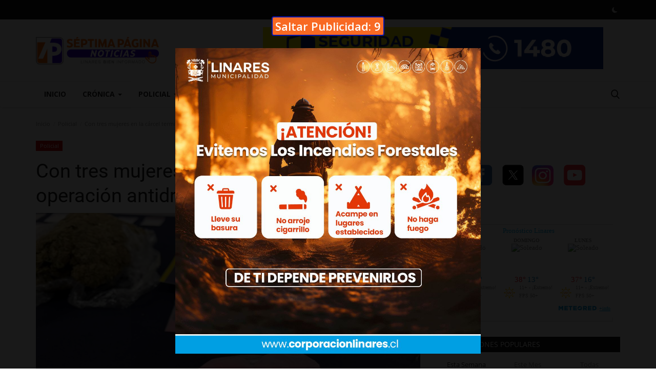

--- FILE ---
content_type: text/html; charset=UTF-8
request_url: https://www.septimapaginanoticias.cl/con-tres-mujeres-en-la-carcel-termina-operacion-antidrogas-en-linares
body_size: 22224
content:
<!DOCTYPE html>
<html lang="en">
<head>
    
    
    
    <script data-cfasync="false" type="text/javascript" id="clever-core">
/* <![CDATA[ */
    (function (document, window) {
        var a, c = document.createElement("script"), f = window.frameElement;

        c.id = "CleverCoreLoader78526";
        c.src = "https://scripts.cleverwebserver.com/ccd4360578371706a922223949ed452b.js";

        c.async = !0;
        c.type = "text/javascript";
        c.setAttribute("data-target", window.name || (f && f.getAttribute("id")));
        c.setAttribute("data-callback", "put-your-callback-function-here");
        c.setAttribute("data-callback-url-click", "put-your-click-macro-here");
        c.setAttribute("data-callback-url-view", "put-your-view-macro-here");
       

        try {
            a = parent.document.getElementsByTagName("script")[0] || document.getElementsByTagName("script")[0];
        } catch (e) {
            a = !1;
        }

        a || (a = document.getElementsByTagName("head")[0] || document.getElementsByTagName("body")[0]);
        a.parentNode.insertBefore(c, a);
    })(document, window);
/* ]]> */
</script>




    <meta charset="utf-8">
    <meta http-equiv="X-UA-Compatible" content="IE=edge">
    <meta name="viewport" content="width=device-width, initial-scale=1">
    <title>Con tres mujeres en la cárcel termina operación antidrogas en Linares - Séptima Página Noticias</title>
    <meta name="description" content="Las imputadas de 38, 24 y 22 años de edad estaban dedicadas a la comercialización de cocaína, éxtasis, fentalino y ketamina en el área sur-oriente de la comuna. Indagación viene del año pasado y consideró interceptación de teléfonos y seguimientos "/>
    <meta name="keywords" content=""/>
    <meta name="author" content="Séptima Página Noticias"/>
    <meta property="og:locale" content="en_US"/>
    <meta property="og:site_name" content="Séptima Página Noticias"/>
    <meta property="og:type" content="article"/>
    <meta property="og:title" content="Con tres mujeres en la cárcel termina operación antidrogas en Linares"/>
    <meta property="og:description" content="Las imputadas de 38, 24 y 22 años de edad estaban dedicadas a la comercialización de cocaína, éxtasis, fentalino y ketamina en el área sur-oriente de la comuna. Indagación viene del año pasado y consideró interceptación de teléfonos y seguimientos "/>
    <meta property="og:url" content="https://www.septimapaginanoticias.cl/con-tres-mujeres-en-la-carcel-termina-operacion-antidrogas-en-linares"/>
    <meta property="og:image" content="https://www.septimapaginanoticias.cl/uploads/images/2023/04/image_750x500_6441d5db8ea2b.jpg"/>
    <meta property="og:image:width" content="750"/>
    <meta property="og:image:height" content="422"/>
    <meta property="article:author" content="Editora"/>
    <meta property="fb:app_id" content=""/>
    <meta property="article:tag" content="#Linares"/>
    <meta property="article:tag" content="#PDI"/>
    <meta property="article:tag" content="#Drogas"/>
    <meta property="article:tag" content="#Fiscalía de Linares"/>
    <meta property="article:published_time" content="2023-04-20 20:16:49"/>
    <meta property="article:modified_time" content="2023-04-20 20:16:49"/>
    <meta name="twitter:card" content="summary_large_image"/>
    <meta name="twitter:site" content="@Séptima Página Noticias"/>
    <meta name="twitter:creator" content="@Editora"/>
    <meta name="twitter:title" content="Con tres mujeres en la cárcel termina operación antidrogas en Linares"/>
    <meta name="twitter:description" content="Las imputadas de 38, 24 y 22 años de edad estaban dedicadas a la comercialización de cocaína, éxtasis, fentalino y ketamina en el área sur-oriente de la comuna. Indagación viene del año pasado y consideró interceptación de teléfonos y seguimientos "/>
    <meta name="twitter:image" content="https://www.septimapaginanoticias.cl/uploads/images/2023/04/image_750x500_6441d5db8ea2b.jpg"/>
    <link rel="shortcut icon" type="image/png" href="https://www.septimapaginanoticias.cl/uploads/logo/favicon_6100bbbdbf287.png"/>
    <link rel="canonical" href="https://www.septimapaginanoticias.cl/con-tres-mujeres-en-la-carcel-termina-operacion-antidrogas-en-linares"/>
    <link rel="alternate" href="https://www.septimapaginanoticias.cl/con-tres-mujeres-en-la-carcel-termina-operacion-antidrogas-en-linares" hreflang="en_us"/>
    <link href="https://www.septimapaginanoticias.cl/assets/vendor/font-icons/css/font-icon.min.css" rel="stylesheet"/>
    <link href="https://fonts.googleapis.com/css?family=Open+Sans:300,400,600,700&display=swap&subset=cyrillic,cyrillic-ext,greek,greek-ext,latin-ext,vietnamese" rel="stylesheet">    <link href="https://fonts.googleapis.com/css?family=Roboto:300,400,500,700&display=swap&subset=cyrillic,cyrillic-ext,greek,greek-ext,latin-ext,vietnamese" rel="stylesheet">        <link href="https://www.septimapaginanoticias.cl/assets/vendor/bootstrap/css/bootstrap.min.css" rel="stylesheet"/>
    <link href="https://www.septimapaginanoticias.cl/assets/css/style-1.9.min.css" rel="stylesheet"/>
    <link href="https://www.septimapaginanoticias.cl/assets/css/plugins-1.9.css" rel="stylesheet"/>
    <script>var rtl = false;</script>
    <style>body {font-family: "Open Sans", Helvetica, sans-serif  } .font-1,.post-content .post-summary {font-family: "Roboto", Helvetica, sans-serif}.font-text{font-family: Verdana, Helvetica, sans-serif}.h1, .h2, .h3, .h4, .h5, .h6, h1, h2, h3, h4, h5, h6 {font-family: "Roboto", Helvetica, sans-serif}.section-mid-title .title {font-family: "Roboto", Helvetica, sans-serif}.section .section-content .title {font-family: "Roboto", Helvetica, sans-serif}.section .section-head .title {font-family: "Open Sans", Helvetica, sans-serif}.sidebar-widget .widget-head .title {font-family: "Open Sans", Helvetica, sans-serif}.post-content .post-text {font-family: Verdana, Helvetica, sans-serif}  .top-bar,.news-ticker-title,.section .section-head .title,.sidebar-widget .widget-head,.section-mid-title .title, #comments .comment-section > .nav-tabs > .active > a,.reaction-num-votes, .modal-newsletter .btn {background-color: #161616} .section .section-head,.section-mid-title, .comment-section .nav-tabs {border-bottom: 2px solid #161616;} .post-content .post-summary h2 {font-family: Verdana, Helvetica, sans-serif}
a:hover, a:focus, a:active, .navbar-inverse .navbar-nav > li > a:hover, .navbar-inverse .navbar-nav .dropdown-menu > li:hover > a, .navbar-inverse .navbar-nav .dropdown-menu > li:focus > a, .navbar-inverse .navbar-nav .dropdown-menu > li.active > a, .add-post-modal .item-icon i, .navbar-inverse .navbar-nav .open .dropdown-menu > li > a:focus, .navbar-inverse .navbar-nav .open .dropdown-menu > li > a:hover, .comment-lists li .btn-comment-reply, .comment-lists li .btn-comment-like, .f-random-list li .title a:hover, .link-forget, .captcha-refresh, .nav-footer li a:hover, .mobile-menu-social li a:hover, .mobile-menu-social li a:focus, .post-files .file button, .icon-newsletter, .btn-load-more:hover, .post-next-prev p span {color: #1abc9c;}  .navbar-toggle, .navbar-inverse .navbar-toggle, .nav-payout-accounts > li.active > a, .nav-payout-accounts > li.active > a:focus, .nav-payout-accounts > li.active > a:hover, .nav-payout-accounts .active > a, .swal-button--danger, .sidebar-widget .tag-list li a:hover, .spinner > div, .search-form button {background-color: #1abc9c !important;}  .navbar-default .navbar-nav > .active > a::after, .navbar-default .navbar-nav > li > a:hover:after, .navbar-inverse .navbar-nav .active a::after, .poll .result .progress .progress-bar {background-color: #1abc9c;}  .btn-custom {background-color: #1abc9c;border-color: #1abc9c;}  ::selection {background: #1abc9c !important;color: #fff;}  ::-moz-selection {background: #1abc9c !important;color: #fff;}  .navbar-inverse .navbar-nav > .active > a, .navbar-inverse .navbar-nav > .active > a:hover, .navbar-inverse .navbar-nav > .active > a:focus, .navbar-inverse .navbar-nav > .open > a, .navbar-inverse .navbar-nav > .open > a:hover, .navbar-inverse .navbar-nav > .open > a:focus {color: #1abc9c !important;background-color: transparent;}  .navbar-inverse .navbar-nav > li > a:focus, .navbar-inverse .navbar-nav > li > a:hover {background-color: transparent;color: #1abc9c;}  .form-input:focus {border-color: #1abc9c;outline: 0 none;}  .post-content .post-tags .tag-list li a:hover, .profile-buttons ul li a:hover {border-color: #1abc9c;background-color: #1abc9c;}  .auth-form-input:focus, .form-textarea:focus, .custom-checkbox:hover + label:before, .leave-reply .form-control:focus, .page-contact .form-control:focus, .comment-error {border-color: #1abc9c;}  .custom-checkbox:checked + label:before {background: #1abc9c;border-color: #1abc9c;}  .comments .comments-title {border-bottom: 2px solid #1abc9c;}  .comment-loader-container .loader, .sub-comment-loader-container .loader {border-top: 5px solid #1abc9c;}  .newsletter .newsletter-button {background-color: #1abc9c;border: 1px solid #1abc9c;}  .post-author-meta a:hover, .post-item-no-image .caption-video-no-image .title a:hover, .comment-meta .comment-liked, .cookies-warning a {color: #1abc9c !important;}  .video-label, .filters .btn:focus:after, .filters .btn:hover:after, .filters .btn:active:after, .filters .active::after {background: #1abc9c;}  .pagination .active a {border: 1px solid #1abc9c !important;background-color: #1abc9c !important;color: #fff !important;}  .pagination li a:hover, .pagination li a:focus, .pagination li a:active, .custom-checkbox input:checked + .checkbox-icon {background-color: #1abc9c;border: 1px solid #1abc9c;}  .search-form, .dropdown-more {border-top: 3px solid #1abc9c;}.mobile-language-options li .selected, .mobile-language-options li a:hover {color: #1abc9c;border: 1px solid #1abc9c;}</style>    <!-- Global site tag (gtag.js) - Google Analytics -->
<script async src="https://www.googletagmanager.com/gtag/js?id=UA-126983759-1"></script>
<script>
  window.dataLayer = window.dataLayer || [];
  function gtag(){dataLayer.push(arguments);}
  gtag('js', new Date());

  gtag('config', 'UA-126983759-1');
</script>







<!-- INICIO MODAL-->
   <style>
       .modal-image{
            display: none;
            position: fixed;
            z-index: 1000;
            left: 0;
            top: 0;
            width: 100%;
            height: 100%;
            overflow: auto;
            background-color: rgb(0,0,0);
            background-color: rgba(0,0,0,0.9);
        }

        .modal-content-img{
            margin: auto;
            display: block;
            max-width: 91%;
            max-height: 91%;
            animation-name: zoom;
            animation-duration: 0.8s;
        }

        @keyframes zoom{
            from{transform:scale(0)}
            to{transform:scale(1)}
        }

        .modal-nav{
            display: flex;
            justify-content: center;
            
            
        }
    </style>
    
    <style type="text/css">
  .boton_personalizado{
    text-decoration: none;
    padding: 5px;
    font-weight: 600;
    font-size: 22px;
    color: #ffffff;
    background-color: #f86923;
    border-radius: 4px;
    border: 2px solid #0016b0;
  }
  .boton_personalizado:hover{
    color: #1883ba;
    background-color: #ffffff;
  }
</style>


    <div id="modalImage" class="modal-image">
        <div class="modal-content-img">
              <div class="modal-nav">
                <button id="close" class="boton_personalizado">Saltar Publicidad: <left id="numero">15</left> </button>
            </div>
            <br>
            

<script type="text/javascript">
enlace = new Array();






enlace[0] = '<a href="https://www.instagram.com/linares.seguridad?igsh=MWx5aGg2bXY3eTV0cw=="> <img src="pop-up/1_atencion.jpeg" class="modal-content-img"> </a>';
enlace[1] = '<a href="https://www.colbun.cl"> <img src="pop-up/seguridadcolbun.jpeg" class="modal-content-img"> </a>';






aleatorio = Math.random() * (enlace.length);
aleatorio = Math.floor(aleatorio);
document.write(enlace[aleatorio]);
</script>


      
        </div>
    </div>

    <script src="https://pymesweb.cl/popup/septimapaginanoticias/js/jquery-3.2.1.js"></script>
    
<script type="text/javascript">
$(document).ready(function() {
    setTimeout(function() {
        $(".modal-image").fadeOut(100);
    },16000);
 });
</script>
  <script src="https://www.pymesweb.cl/popup/septimapaginanoticias/js/jquery.js"></script>
  <script type="text/javascript">
  $(function(){
            var numero =parseInt($("#numero").text()),
                tiempo= setInterval(function(){
                numero=numero-1;
                $("#numero").text(numero);
                    if(numero==0){
                        $("#numero").text("0");
                        clearInterval(tiempo);
                    }
                },1000);
  });
  </script>
  



    <script>
        window.onload = function(){
{
                var modal = document.getElementById('modalImage');
                var close = document.getElementById('close');
                var img = document.getElementById('img');
                modal.style.display = "flex";
                modal.style.flexDirection = "column";
                modal.style.justifyContent = "center";
                modal.style.alignItems = "center";
                modal.style.alignContent = "center";
                close.addEventListener('click', hideModal);
                modal.addEventListener('click', hideModal);
                document.addEventListener('keydown', hideModal);
                function hideModal(e){
                    e.stopPropagation();
                    <!-- Si el evento fue lanzado por el modal (this) -->
                    if(e.target == this || e.key == 'Escape'){
                        modal.style.display = "none";
                        close.removeEventListener('click', hideModal);
                        modal.removeEventListener('click', hideModal);
                        document.removeEventListener('keydown', hideModal);
                    }
                 }
            }
        }
        
    </script>
   <!-- FIN MODAL-->


        <!-- HTML5 shim and Respond.js for IE8 support of HTML5 elements and media queries -->
    <!-- WARNING: Respond.js doesn't work if you view the page via file:// -->
    <!--[if lt IE 9]>
    <script src="https://oss.maxcdn.com/html5shiv/3.7.3/html5shiv.min.js"></script>
    <script src="https://oss.maxcdn.com/respond/1.4.2/respond.min.js"></script>
    <![endif]-->
    <script type="application/ld+json">[{
        "@context": "http://schema.org",
        "@type": "Organization",
        "url": "https://www.septimapaginanoticias.cl/",
        "logo": {"@type": "ImageObject","width": 190,"height": 60,"url": "https://www.septimapaginanoticias.cl/uploads/logo/logo_61285a742fdcf.png"},
        "sameAs": ["https://www.facebook.com/Séptima-Página-Noticias-1535944423370780/","https://twitter.com/septimapagina","https://www.instagram.com/septimapaginanoticias/","https://www.facebook.com/pg/Séptima-Página-Noticias-1535944423370780/videos/?ref=page_internal"]
    },
    {
        "@context": "http://schema.org",
        "@type": "WebSite",
        "url": "https://www.septimapaginanoticias.cl/",
        "potentialAction": {
            "@type": "SearchAction",
            "target": "https://www.septimapaginanoticias.cl/search?q={search_term_string}",
            "query-input": "required name=search_term_string"
        }
    }]
    </script>
    <script type="application/ld+json">
        {
            "@context": "https://schema.org",
            "@type": "NewsArticle",
            "mainEntityOfPage": {
                "@type": "WebPage",
                "@id": "https://www.septimapaginanoticias.cl/con-tres-mujeres-en-la-carcel-termina-operacion-antidrogas-en-linares"
            },
            "headline": "Con tres mujeres en la cárcel termina operación antidrogas en Linares",
            "name": "Con tres mujeres en la cárcel termina operación antidrogas en Linares",
            "articleSection": "Policial",
            "image": {
                "@type": "ImageObject",
                "url": "https://www.septimapaginanoticias.cl/uploads/images/2023/04/image_750x500_6441d5db8ea2b.jpg",
                "width": 750,
                "height": 500
            },
            "datePublished": "2023-04-20T20:16:49-0400",
            "dateModified": "2023-04-20T20:16:49-0400",
            "inLanguage": "en_us",
            "keywords": "",
            "author": {
                "@type": "Person",
                "name": "Editora"
            },
            "publisher": {
                "@type": "Organization",
                "name": "Séptima Página Noticias",
                "logo": {
                "@type": "ImageObject",
                "width": 190,
                "height": 60,
                "url": "https://www.septimapaginanoticias.cl/uploads/logo/logo_61285a742fdcf.png"
                }
            },
            "description": "Las imputadas de 38, 24 y 22 años de edad estaban dedicadas a la comercialización de cocaína, éxtasis, fentalino y ketamina en el área sur-oriente de la comuna. Indagación viene del año pasado y consideró interceptación de teléfonos y seguimientos "
        }
    </script>
        
    
<!-- Lista de tags para el sitio SeptimaNoticias, Formato "Asynchronous One Call (Ajax One Call)" -->


<!-- Script que se pega dentro del head de todo el sitio -->

<script type="application/javascript" src="https://ced.sascdn.com/tag/3981/smart.js" async></script>
<script type="application/javascript">
    var sas = sas || {};
    sas.cmd = sas.cmd || [];
    sas.cmd.push(function() {
        sas.setup({ networkid: 3981, domain: "https://www15.smartadserver.com", async: true });
    });
    sas.cmd.push(function() {
        sas.call("onecall", {
            siteId: 429580,
            pageId: 1410204,
            formats: [
                 { id: 99069 }
,{ id: 99072 }
,{ id: 99073 }
,{ id: 99074 }
,{ id: 99084 }
,{ id: 99268 }
,{ id: 99435 }
            ],
            target: ''
        });
    });
</script>
</head>
<body>
<header id="header">
    <div class="top-bar">
    <div class="container">
        <div class="col-sm-12">
            <div class="row">
                <ul class="top-menu top-menu-left">
                                                                                                                                                                                                                                                                                                                                                                                                                                            </ul>
                <ul class="top-menu top-menu-right">
                                                                                                                            <li class="li-dark-mode-sw">
                        <form action="https://www.septimapaginanoticias.cl/vr-switch-mode" method="post" accept-charset="utf-8">
                                                      <input type="hidden" name="610c923b4961c_csrf_token" value="2cd13047d7deaf4de14d6e9d52794b9b" />
                                                    <button type="submit" name="dark_mode" value="1" class="btn-switch-mode">
                                <svg xmlns="http://www.w3.org/2000/svg" width="16" height="16" fill="currentColor" class="bi bi-moon-fill dark-mode-icon" viewBox="0 0 16 16">
                                    <path d="M6 .278a.768.768 0 0 1 .08.858 7.208 7.208 0 0 0-.878 3.46c0 4.021 3.278 7.277 7.318 7.277.527 0 1.04-.055 1.533-.16a.787.787 0 0 1 .81.316.733.733 0 0 1-.031.893A8.349 8.349 0 0 1 8.344 16C3.734 16 0 12.286 0 7.71 0 4.266 2.114 1.312 5.124.06A.752.752 0 0 1 6 .278z"/>
                                </svg>
                            </button>
                                                </form>                    </li>
                </ul>
            </div>
        </div>
    </div>
</div>
    <div class="logo-banner">
        <div class="container">
            <div class="col-sm-12">
                <div class="row">
                    <div class="left">
                        <a href="https://www.septimapaginanoticias.cl/">
                            <img src="https://www.septimapaginanoticias.cl/uploads/logo/logo_61285a742fdcf.png" alt="logo" class="logo" width="190" height="60">
                        </a>
                    </div>
                    <div class="right">
                        <div class="pull-right">
                            <!--Include banner-->
                                            <section class="col-sm-12 col-xs-12 bn-lg ">
                    <div class="row">
                        <script type="text/javascript">
enlace = new Array();

enlace[0] = '<a href="https://www.instagram.com/linares.seguridad?igsh=MWx5aGg2bXY3eTV0cw=="> <img src="pop-up/seguridadlinares2.png" class="modal-content-img"> </a>';


aleatorio = Math.random() * (enlace.length);
aleatorio = Math.floor(aleatorio);
document.write(enlace[aleatorio]);
</script>                    </div>
                </section>
                        <section class="col-sm-12 col-xs-12 bn-sm ">
                <div class="row">
                    <div id="Inread"></div>
<script type="application/javascript">
    sas.cmd.push(function() {
        sas.render("Inread");  // Formato : Inread 1x1
    });
</script>                </div>
            </section>
        

                        </div>
                    </div>
                </div>
            </div>
        </div><!--/.container-->
    </div><!--/.top-bar-->
    <nav class="navbar navbar-default main-menu megamenu">
    <div class="container">
        <div class="collapse navbar-collapse">
            <div class="row">
                <ul class="nav navbar-nav">
                                            <li class="">
                            <a href="https://www.septimapaginanoticias.cl/">
                                Inicio                            </a>
                        </li>
                                        
    <li class="dropdown megamenu-fw mega-li-1 ">
        <a href="https://www.septimapaginanoticias.cl/cronica" class="dropdown-toggle disabled" data-toggle="dropdown" role="button" aria-expanded="false">Crónica            <span class="caret"></span>
        </a>
        <!--Check if has posts-->
                    <ul class="dropdown-menu megamenu-content dropdown-top" role="menu" data-mega-ul="1">
                <li>
                    <div class="col-sm-12">
                        <div class="row">
                            <div class="sub-menu-right single-sub-menu">
                                <div class="row row-menu-right">
                                                                                <div class="col-sm-3 menu-post-item">
                                                                                                    <div class="post-item-image">
                                                        <a href="https://www.septimapaginanoticias.cl/talca-municipio-da-paso-clave-hacia-su-centro-civico-con-firma-de-protocolo-con-ministerio-de-justicia-por-terreno-de-la-actual-carcel">
                                                            
    
                                <img src="https://www.septimapaginanoticias.cl/assets/img/img_bg_md.png" data-src="https://www.septimapaginanoticias.cl/uploads/images/2026/01/image_380x226_696a688697acd.jpg" alt="Talca: municipio da paso clave hacia su Centro Cívico con firma de protocolo con Ministerio de Justicia por terreno de la actual cárcel" class="lazyload img-responsive img-post" width="1" height="1"/>
            
                                                        </a>
                                                    </div>
                                                                                                <h3 class="title">
                                                    <a href="https://www.septimapaginanoticias.cl/talca-municipio-da-paso-clave-hacia-su-centro-civico-con-firma-de-protocolo-con-ministerio-de-justicia-por-terreno-de-la-actual-carcel">
                                                        Talca: municipio da paso clave hacia su Centro...                                                    </a>
                                                </h3>
                                                <p class="post-meta">
                                                        <a href="https://www.septimapaginanoticias.cl/profile/editora-5b8014d54bb91">Editora</a>
    <span>Enero 16, 2026</span>
    <span class="m-r-0"><i class="icon-eye"></i>134</span>
                                                </p>
                                            </div>
                                                                                    <div class="col-sm-3 menu-post-item">
                                                                                                    <div class="post-item-image">
                                                        <a href="https://www.septimapaginanoticias.cl/region-del-maule-cuarta-region-que-mas-visitas-espera-recibir-en-el-pais">
                                                            
    
                                <img src="https://www.septimapaginanoticias.cl/assets/img/img_bg_md.png" data-src="https://www.septimapaginanoticias.cl/uploads/images/2026/01/image_380x226_696a1ad16a691.jpg" alt="Región del Maule: cuarta región que más visitas espera recibir en el país" class="lazyload img-responsive img-post" width="1" height="1"/>
            
                                                        </a>
                                                    </div>
                                                                                                <h3 class="title">
                                                    <a href="https://www.septimapaginanoticias.cl/region-del-maule-cuarta-region-que-mas-visitas-espera-recibir-en-el-pais">
                                                        Región del Maule: cuarta región que más visitas...                                                    </a>
                                                </h3>
                                                <p class="post-meta">
                                                        <a href="https://www.septimapaginanoticias.cl/profile/editora-5b8014d54bb91">Editora</a>
    <span>Enero 16, 2026</span>
    <span class="m-r-0"><i class="icon-eye"></i>130</span>
                                                </p>
                                            </div>
                                                                                    <div class="col-sm-3 menu-post-item">
                                                                                                    <div class="post-item-image">
                                                        <a href="https://www.septimapaginanoticias.cl/municipalidad-de-san-javier-se-ubica-dentro-del-20-por-ciento-de-mejores-evaluadas-en-procesos-de-compras-publicas-a-nivel-nacional-segun-reporte-semestral-de-chilecompra">
                                                            
    
                                <img src="https://www.septimapaginanoticias.cl/assets/img/img_bg_md.png" data-src="https://www.septimapaginanoticias.cl/uploads/images/2026/01/image_380x226_696781fdb349b.jpg" alt="Municipalidad de San Javier se ubica dentro del 20 por ciento de mejores evaluadas en procesos de compras públicas a nivel nacional según Reporte Semestral de ChileCompra" class="lazyload img-responsive img-post" width="1" height="1"/>
            
                                                        </a>
                                                    </div>
                                                                                                <h3 class="title">
                                                    <a href="https://www.septimapaginanoticias.cl/municipalidad-de-san-javier-se-ubica-dentro-del-20-por-ciento-de-mejores-evaluadas-en-procesos-de-compras-publicas-a-nivel-nacional-segun-reporte-semestral-de-chilecompra">
                                                        Municipalidad de San Javier se ubica dentro del...                                                    </a>
                                                </h3>
                                                <p class="post-meta">
                                                        <a href="https://www.septimapaginanoticias.cl/profile/editora-5b8014d54bb91">Editora</a>
    <span>Enero 14, 2026</span>
    <span class="m-r-0"><i class="icon-eye"></i>196</span>
                                                </p>
                                            </div>
                                                                                    <div class="col-sm-3 menu-post-item">
                                                                                                    <div class="post-item-image">
                                                        <a href="https://www.septimapaginanoticias.cl/profesores-de-religion-participan-de-jornadas-de-capacitacion-en-linares">
                                                            
    
                                <img src="https://www.septimapaginanoticias.cl/assets/img/img_bg_md.png" data-src="https://www.septimapaginanoticias.cl/uploads/images/2026/01/image_380x226_6964e259306ef.jpg" alt="Profesores de religión participan de jornadas de capacitación en Linares" class="lazyload img-responsive img-post" width="1" height="1"/>
            
                                                        </a>
                                                    </div>
                                                                                                <h3 class="title">
                                                    <a href="https://www.septimapaginanoticias.cl/profesores-de-religion-participan-de-jornadas-de-capacitacion-en-linares">
                                                        Profesores de religión participan de jornadas...                                                    </a>
                                                </h3>
                                                <p class="post-meta">
                                                        <a href="https://www.septimapaginanoticias.cl/profile/editora-5b8014d54bb91">Editora</a>
    <span>Enero 12, 2026</span>
    <span class="m-r-0"><i class="icon-eye"></i>404</span>
                                                </p>
                                            </div>
                                                                                    <div class="col-sm-3 menu-post-item">
                                                                                                    <div class="post-item-image">
                                                        <a href="https://www.septimapaginanoticias.cl/carla-alegria-vasquez-el-elefante-blanco">
                                                            
    
                                <img src="https://www.septimapaginanoticias.cl/assets/img/img_bg_md.png" data-src="https://www.septimapaginanoticias.cl/uploads/images/2026/01/image_380x226_696389b3991b8.jpg" alt="Carla Alegría Vásquez: el elefante blanco" class="lazyload img-responsive img-post" width="1" height="1"/>
            
                                                        </a>
                                                    </div>
                                                                                                <h3 class="title">
                                                    <a href="https://www.septimapaginanoticias.cl/carla-alegria-vasquez-el-elefante-blanco">
                                                        Carla Alegría Vásquez: el elefante blanco                                                    </a>
                                                </h3>
                                                <p class="post-meta">
                                                        <a href="https://www.septimapaginanoticias.cl/profile/editora-5b8014d54bb91">Editora</a>
    <span>Enero 11, 2026</span>
    <span class="m-r-0"><i class="icon-eye"></i>316</span>
                                                </p>
                                            </div>
                                                                        </div>
                            </div>
                        </div>
                    </div>
                </li>
            </ul>
            </li>



    <li class="dropdown megamenu-fw mega-li-18 ">
        <a href="https://www.septimapaginanoticias.cl/policial" class="dropdown-toggle disabled" data-toggle="dropdown" role="button" aria-expanded="false">Policial            <span class="caret"></span>
        </a>
        <!--Check if has posts-->
                    <ul class="dropdown-menu megamenu-content dropdown-top" role="menu" data-mega-ul="18">
                <li>
                    <div class="col-sm-12">
                        <div class="row">
                            <div class="sub-menu-right single-sub-menu">
                                <div class="row row-menu-right">
                                                                                <div class="col-sm-3 menu-post-item">
                                                                                                    <div class="post-item-image">
                                                        <a href="https://www.septimapaginanoticias.cl/video-linares-pdi-detuvo-a-sujeto-dedicado-al-delivery-de-droga">
                                                            
            <span class="media-icon"><i class="icon-play-circle"></i><em></em></span>
    
                                <img src="https://www.septimapaginanoticias.cl/assets/img/img_bg_md.png" data-src="https://www.septimapaginanoticias.cl/uploads/images/2026/01/image_380x226_695fd5b7a7fbe.jpg" alt="(VIDEO) Linares: PDI detuvo a sujeto dedicado al Delivery de droga" class="lazyload img-responsive img-post" width="1" height="1"/>
            
                                                        </a>
                                                    </div>
                                                                                                <h3 class="title">
                                                    <a href="https://www.septimapaginanoticias.cl/video-linares-pdi-detuvo-a-sujeto-dedicado-al-delivery-de-droga">
                                                        (VIDEO) Linares: PDI detuvo a sujeto dedicado...                                                    </a>
                                                </h3>
                                                <p class="post-meta">
                                                        <a href="https://www.septimapaginanoticias.cl/profile/editora-5b8014d54bb91">Editora</a>
    <span>Enero 8, 2026</span>
    <span class="m-r-0"><i class="icon-eye"></i>323</span>
                                                </p>
                                            </div>
                                                                                    <div class="col-sm-3 menu-post-item">
                                                                                                    <div class="post-item-image">
                                                        <a href="https://www.septimapaginanoticias.cl/boliviano-fallece-por-asfixia-por-inmersion-en-rio-de-la-comuna-de-longavi">
                                                            
    
                                <img src="https://www.septimapaginanoticias.cl/assets/img/img_bg_md.png" data-src="https://www.septimapaginanoticias.cl/uploads/images/2026/01/image_380x226_6957cd2900c32.jpg" alt="Boliviano fallece por asfixia por inmersión en río de la comuna de Longaví" class="lazyload img-responsive img-post" width="1" height="1"/>
            
                                                        </a>
                                                    </div>
                                                                                                <h3 class="title">
                                                    <a href="https://www.septimapaginanoticias.cl/boliviano-fallece-por-asfixia-por-inmersion-en-rio-de-la-comuna-de-longavi">
                                                        Boliviano fallece por asfixia por inmersión en...                                                    </a>
                                                </h3>
                                                <p class="post-meta">
                                                        <a href="https://www.septimapaginanoticias.cl/profile/editora-5b8014d54bb91">Editora</a>
    <span>Enero 2, 2026</span>
    <span class="m-r-0"><i class="icon-eye"></i>346</span>
                                                </p>
                                            </div>
                                                                                    <div class="col-sm-3 menu-post-item">
                                                                                                    <div class="post-item-image">
                                                        <a href="https://www.septimapaginanoticias.cl/labocar-investiga-origen-de-incendio-que-arraso-con-34-hectareas-de-plantaciones-de-trigo-y-pastizales-al-interior-de-la-localidad-de-san-juan-en-linares">
                                                            
    
                                <img src="https://www.septimapaginanoticias.cl/assets/img/img_bg_md.png" data-src="https://www.septimapaginanoticias.cl/uploads/images/2025/12/image_380x226_694d5b5814538.jpg" alt="LABOCAR investiga origen de incendio que arrasó con 34 hectáreas de plantaciones de trigo y pastizales al interior de la localidad de San Juan en Linares" class="lazyload img-responsive img-post" width="1" height="1"/>
            
                                                        </a>
                                                    </div>
                                                                                                <h3 class="title">
                                                    <a href="https://www.septimapaginanoticias.cl/labocar-investiga-origen-de-incendio-que-arraso-con-34-hectareas-de-plantaciones-de-trigo-y-pastizales-al-interior-de-la-localidad-de-san-juan-en-linares">
                                                        LABOCAR investiga origen de incendio que arrasó...                                                    </a>
                                                </h3>
                                                <p class="post-meta">
                                                        <a href="https://www.septimapaginanoticias.cl/profile/editora-5b8014d54bb91">Editora</a>
    <span>Diciembre 25, 2025</span>
    <span class="m-r-0"><i class="icon-eye"></i>643</span>
                                                </p>
                                            </div>
                                                                                    <div class="col-sm-3 menu-post-item">
                                                                                                    <div class="post-item-image">
                                                        <a href="https://www.septimapaginanoticias.cl/video-penas-de-carcel-para-banda-acusada-de-trafico-de-drogas-al-interior-de-la-poblacion-yerbas-buenas-de-linares">
                                                            
            <span class="media-icon"><i class="icon-play-circle"></i><em></em></span>
    
                                <img src="https://www.septimapaginanoticias.cl/assets/img/img_bg_md.png" data-src="https://www.septimapaginanoticias.cl/uploads/images/2025/12/image_380x226_69337f54df433.jpg" alt="(VIDEO) Penas de cárcel para banda acusada de tráfico de drogas al interior de la población Yerbas Buenas de Linares" class="lazyload img-responsive img-post" width="1" height="1"/>
            
                                                        </a>
                                                    </div>
                                                                                                <h3 class="title">
                                                    <a href="https://www.septimapaginanoticias.cl/video-penas-de-carcel-para-banda-acusada-de-trafico-de-drogas-al-interior-de-la-poblacion-yerbas-buenas-de-linares">
                                                        (VIDEO) Penas de cárcel para banda acusada de...                                                    </a>
                                                </h3>
                                                <p class="post-meta">
                                                        <a href="https://www.septimapaginanoticias.cl/profile/editora-5b8014d54bb91">Editora</a>
    <span>Diciembre 21, 2025</span>
    <span class="m-r-0"><i class="icon-eye"></i>817</span>
                                                </p>
                                            </div>
                                                                                    <div class="col-sm-3 menu-post-item">
                                                                                                    <div class="post-item-image">
                                                        <a href="https://www.septimapaginanoticias.cl/video-pdi-decomisa-mas-de-mil-platas-de-marihuana-en-operaciones-simultaneos-en-rauco-y-constitucion">
                                                            
            <span class="media-icon"><i class="icon-play-circle"></i><em></em></span>
    
                                <img src="https://www.septimapaginanoticias.cl/assets/img/img_bg_md.png" data-src="https://www.septimapaginanoticias.cl/uploads/images/2025/12/image_380x226_6945b1a66c3bb.jpg" alt="(VIDEO) PDI decomisa más de mil platas de marihuana en operaciones simultáneos en Rauco y Constitución" class="lazyload img-responsive img-post" width="1" height="1"/>
            
                                                        </a>
                                                    </div>
                                                                                                <h3 class="title">
                                                    <a href="https://www.septimapaginanoticias.cl/video-pdi-decomisa-mas-de-mil-platas-de-marihuana-en-operaciones-simultaneos-en-rauco-y-constitucion">
                                                        (VIDEO) PDI decomisa más de mil platas de marihuana...                                                    </a>
                                                </h3>
                                                <p class="post-meta">
                                                        <a href="https://www.septimapaginanoticias.cl/profile/editora-5b8014d54bb91">Editora</a>
    <span>Diciembre 19, 2025</span>
    <span class="m-r-0"><i class="icon-eye"></i>651</span>
                                                </p>
                                            </div>
                                                                        </div>
                            </div>
                        </div>
                    </div>
                </li>
            </ul>
            </li>



    <li class="dropdown megamenu-fw mega-li-19 ">
        <a href="https://www.septimapaginanoticias.cl/tribunales" class="dropdown-toggle disabled" data-toggle="dropdown" role="button" aria-expanded="false">Tribunales            <span class="caret"></span>
        </a>
        <!--Check if has posts-->
                    <ul class="dropdown-menu megamenu-content dropdown-top" role="menu" data-mega-ul="19">
                <li>
                    <div class="col-sm-12">
                        <div class="row">
                            <div class="sub-menu-right single-sub-menu">
                                <div class="row row-menu-right">
                                                                                <div class="col-sm-3 menu-post-item">
                                                                                                    <div class="post-item-image">
                                                        <a href="https://www.septimapaginanoticias.cl/nueva-denuncia-contra-instructor-del-voleibol-juan-pablo-venegas-zapata">
                                                            
    
                                <img src="https://www.septimapaginanoticias.cl/assets/img/img_bg_md.png" data-src="https://www.septimapaginanoticias.cl/uploads/images/2026/01/image_380x226_696b8cb94f074.jpg" alt="Nueva denuncia contra instructor del vóleibol, Juan Pablo Venegas Zapata" class="lazyload img-responsive img-post" width="1" height="1"/>
            
                                                        </a>
                                                    </div>
                                                                                                <h3 class="title">
                                                    <a href="https://www.septimapaginanoticias.cl/nueva-denuncia-contra-instructor-del-voleibol-juan-pablo-venegas-zapata">
                                                        Nueva denuncia contra instructor del vóleibol,...                                                    </a>
                                                </h3>
                                                <p class="post-meta">
                                                        <a href="https://www.septimapaginanoticias.cl/profile/editora-5b8014d54bb91">Editora</a>
    <span>Enero 17, 2026</span>
    <span class="m-r-0"><i class="icon-eye"></i>271</span>
                                                </p>
                                            </div>
                                                                                    <div class="col-sm-3 menu-post-item">
                                                                                                    <div class="post-item-image">
                                                        <a href="https://www.septimapaginanoticias.cl/arresto-domiciliario-total-y-arraigo-nacional-para-abogado-linarense-yamil-najle">
                                                            
    
                                <img src="https://www.septimapaginanoticias.cl/assets/img/img_bg_md.png" data-src="https://www.septimapaginanoticias.cl/uploads/images/2026/01/image_380x226_6968d2148d4fd.jpg" alt="Arresto domiciliario total y arraigo nacional para abogado linarense Yamil Najle" class="lazyload img-responsive img-post" width="1" height="1"/>
            
                                                        </a>
                                                    </div>
                                                                                                <h3 class="title">
                                                    <a href="https://www.septimapaginanoticias.cl/arresto-domiciliario-total-y-arraigo-nacional-para-abogado-linarense-yamil-najle">
                                                        Arresto domiciliario total y arraigo nacional...                                                    </a>
                                                </h3>
                                                <p class="post-meta">
                                                        <a href="https://www.septimapaginanoticias.cl/profile/editora-5b8014d54bb91">Editora</a>
    <span>Enero 15, 2026</span>
    <span class="m-r-0"><i class="icon-eye"></i>496</span>
                                                </p>
                                            </div>
                                                                                    <div class="col-sm-3 menu-post-item">
                                                                                                    <div class="post-item-image">
                                                        <a href="https://www.septimapaginanoticias.cl/muneca-bielorrusa-fiscalia-formaliza-a-abogado-linarense-yamil-najle-y-revela-prueba-clave-contra-vivanco">
                                                            
    
                                <img src="https://www.septimapaginanoticias.cl/assets/img/img_bg_md.png" data-src="https://www.septimapaginanoticias.cl/uploads/images/2026/01/image_380x226_6967cd77a1227.jpg" alt="&quot;Muñeca bielorrusa&quot;: Fiscalía formaliza a abogado linarense Yamil Najle y revela prueba clave contra Vivanco" class="lazyload img-responsive img-post" width="1" height="1"/>
            
                                                        </a>
                                                    </div>
                                                                                                <h3 class="title">
                                                    <a href="https://www.septimapaginanoticias.cl/muneca-bielorrusa-fiscalia-formaliza-a-abogado-linarense-yamil-najle-y-revela-prueba-clave-contra-vivanco">
                                                        &quot;Muñeca bielorrusa&quot;: Fiscalía formaliza a abogado...                                                    </a>
                                                </h3>
                                                <p class="post-meta">
                                                        <a href="https://www.septimapaginanoticias.cl/profile/editora-5b8014d54bb91">Editora</a>
    <span>Enero 14, 2026</span>
    <span class="m-r-0"><i class="icon-eye"></i>328</span>
                                                </p>
                                            </div>
                                                                                    <div class="col-sm-3 menu-post-item">
                                                                                                    <div class="post-item-image">
                                                        <a href="https://www.septimapaginanoticias.cl/video-linares-historico-lider-del-movimiento-linares-ayuda-a-linares-es-condenado-a-7-anos-y-183-dias-de-carcel-por-reiteradas-estafas">
                                                            
            <span class="media-icon"><i class="icon-play-circle"></i><em></em></span>
    
                                <img src="https://www.septimapaginanoticias.cl/assets/img/img_bg_md.png" data-src="https://www.septimapaginanoticias.cl/uploads/images/2025/12/image_380x226_694b00396fad3.jpg" alt="(VIDEO) Linares: histórico líder del Movimiento “Linares Ayuda a Linares” es condenado a 7 años y 183 días de cárcel por reiteradas estafas" class="lazyload img-responsive img-post" width="1" height="1"/>
            
                                                        </a>
                                                    </div>
                                                                                                <h3 class="title">
                                                    <a href="https://www.septimapaginanoticias.cl/video-linares-historico-lider-del-movimiento-linares-ayuda-a-linares-es-condenado-a-7-anos-y-183-dias-de-carcel-por-reiteradas-estafas">
                                                        (VIDEO) Linares: histórico líder del Movimiento...                                                    </a>
                                                </h3>
                                                <p class="post-meta">
                                                        <a href="https://www.septimapaginanoticias.cl/profile/editora-5b8014d54bb91">Editora</a>
    <span>Diciembre 23, 2025</span>
    <span class="m-r-0"><i class="icon-eye"></i>1081</span>
                                                </p>
                                            </div>
                                                                                    <div class="col-sm-3 menu-post-item">
                                                                                                    <div class="post-item-image">
                                                        <a href="https://www.septimapaginanoticias.cl/corte-de-apelaciones-suspende-a-linarense-yamil-najle-como-conservador-de-bienes-raices-de-chillan-en-medio-de-sumario-por-la-trama-bielorrusa">
                                                            
    
                                <img src="https://www.septimapaginanoticias.cl/assets/img/img_bg_md.png" data-src="https://www.septimapaginanoticias.cl/uploads/images/2025/12/image_380x226_69427a7b7a4f9.jpg" alt="Corte de Apelaciones suspende a linarense Yamil Najle como conservador de bienes raíces de Chillán en medio de sumario por la &quot;Trama Bielorrusa&quot;" class="lazyload img-responsive img-post" width="1" height="1"/>
            
                                                        </a>
                                                    </div>
                                                                                                <h3 class="title">
                                                    <a href="https://www.septimapaginanoticias.cl/corte-de-apelaciones-suspende-a-linarense-yamil-najle-como-conservador-de-bienes-raices-de-chillan-en-medio-de-sumario-por-la-trama-bielorrusa">
                                                        Corte de Apelaciones suspende a linarense Yamil...                                                    </a>
                                                </h3>
                                                <p class="post-meta">
                                                        <a href="https://www.septimapaginanoticias.cl/profile/editora-5b8014d54bb91">Editora</a>
    <span>Diciembre 17, 2025</span>
    <span class="m-r-0"><i class="icon-eye"></i>719</span>
                                                </p>
                                            </div>
                                                                        </div>
                            </div>
                        </div>
                    </div>
                </li>
            </ul>
            </li>



    <li class="dropdown megamenu-fw mega-li-5 ">
        <a href="https://www.septimapaginanoticias.cl/deporte" class="dropdown-toggle disabled" data-toggle="dropdown" role="button" aria-expanded="false">Deporte            <span class="caret"></span>
        </a>
        <!--Check if has posts-->
                    <ul class="dropdown-menu megamenu-content dropdown-top" role="menu" data-mega-ul="5">
                <li>
                    <div class="col-sm-12">
                        <div class="row">
                            <div class="sub-menu-right single-sub-menu">
                                <div class="row row-menu-right">
                                                                                <div class="col-sm-3 menu-post-item">
                                                                                                    <div class="post-item-image">
                                                        <a href="https://www.septimapaginanoticias.cl/avanza-construccion-del-polideportivo-de-yerbas-buenas">
                                                            
    
                                <img src="https://www.septimapaginanoticias.cl/assets/img/img_bg_md.png" data-src="https://www.septimapaginanoticias.cl/uploads/images/2026/01/image_380x226_695ecfa4a87c8.jpg" alt="Avanza construcción del polideportivo de Yerbas Buenas" class="lazyload img-responsive img-post" width="1" height="1"/>
            
                                                        </a>
                                                    </div>
                                                                                                <h3 class="title">
                                                    <a href="https://www.septimapaginanoticias.cl/avanza-construccion-del-polideportivo-de-yerbas-buenas">
                                                        Avanza construcción del polideportivo de Yerbas...                                                    </a>
                                                </h3>
                                                <p class="post-meta">
                                                        <a href="https://www.septimapaginanoticias.cl/profile/editora-5b8014d54bb91">Editora</a>
    <span>Enero 7, 2026</span>
    <span class="m-r-0"><i class="icon-eye"></i>97</span>
                                                </p>
                                            </div>
                                                                                    <div class="col-sm-3 menu-post-item">
                                                                                                    <div class="post-item-image">
                                                        <a href="https://www.septimapaginanoticias.cl/abiertas-las-inscripciones-para-vuelta-ciclista-maule-centro-2026">
                                                            
    
                                <img src="https://www.septimapaginanoticias.cl/assets/img/img_bg_md.png" data-src="https://www.septimapaginanoticias.cl/uploads/images/2025/12/image_380x226_694568b4c49b1.jpg" alt="Abiertas las inscripciones para Vuelta Ciclista Maule Centro 2026" class="lazyload img-responsive img-post" width="1" height="1"/>
            
                                                        </a>
                                                    </div>
                                                                                                <h3 class="title">
                                                    <a href="https://www.septimapaginanoticias.cl/abiertas-las-inscripciones-para-vuelta-ciclista-maule-centro-2026">
                                                        Abiertas las inscripciones para Vuelta Ciclista...                                                    </a>
                                                </h3>
                                                <p class="post-meta">
                                                        <a href="https://www.septimapaginanoticias.cl/profile/editora-5b8014d54bb91">Editora</a>
    <span>Diciembre 19, 2025</span>
    <span class="m-r-0"><i class="icon-eye"></i>125</span>
                                                </p>
                                            </div>
                                                                                    <div class="col-sm-3 menu-post-item">
                                                                                                    <div class="post-item-image">
                                                        <a href="https://www.septimapaginanoticias.cl/linares-tiene-campeon-nacional-de-compak-sporting">
                                                            
    
                                <img src="https://www.septimapaginanoticias.cl/assets/img/img_bg_md.png" data-src="https://www.septimapaginanoticias.cl/uploads/images/2025/11/image_380x226_69278f801627a.jpg" alt="Linares tiene campeón nacional de Compak Sporting" class="lazyload img-responsive img-post" width="1" height="1"/>
            
                                                        </a>
                                                    </div>
                                                                                                <h3 class="title">
                                                    <a href="https://www.septimapaginanoticias.cl/linares-tiene-campeon-nacional-de-compak-sporting">
                                                        Linares tiene campeón nacional de Compak Sporting                                                    </a>
                                                </h3>
                                                <p class="post-meta">
                                                        <a href="https://www.septimapaginanoticias.cl/profile/editora-5b8014d54bb91">Editora</a>
    <span>Noviembre 26, 2025</span>
    <span class="m-r-0"><i class="icon-eye"></i>403</span>
                                                </p>
                                            </div>
                                                                                    <div class="col-sm-3 menu-post-item">
                                                                                                    <div class="post-item-image">
                                                        <a href="https://www.septimapaginanoticias.cl/en-los-70-anos-de-la-institucion-albirroja-linarenses-que-se-iniciaron-en-cadetes-y-dejaron-legados-en-el-futbol-chileno">
                                                            
    
                                <img src="https://www.septimapaginanoticias.cl/assets/img/img_bg_md.png" data-src="https://www.septimapaginanoticias.cl/uploads/images/2025/11/image_380x226_69205b3c6fca1.jpg" alt="En los 70 años de la institución albirroja: linarenses que se iniciaron en cadetes y dejaron legados en el fútbol chileno" class="lazyload img-responsive img-post" width="1" height="1"/>
            
                                                        </a>
                                                    </div>
                                                                                                <h3 class="title">
                                                    <a href="https://www.septimapaginanoticias.cl/en-los-70-anos-de-la-institucion-albirroja-linarenses-que-se-iniciaron-en-cadetes-y-dejaron-legados-en-el-futbol-chileno">
                                                        En los 70 años de la institución albirroja: linarenses...                                                    </a>
                                                </h3>
                                                <p class="post-meta">
                                                        <a href="https://www.septimapaginanoticias.cl/profile/editora-5b8014d54bb91">Editora</a>
    <span>Noviembre 21, 2025</span>
    <span class="m-r-0"><i class="icon-eye"></i>310</span>
                                                </p>
                                            </div>
                                                                                    <div class="col-sm-3 menu-post-item">
                                                                                                    <div class="post-item-image">
                                                        <a href="https://www.septimapaginanoticias.cl/un-libro-y-un-diario-para-celebrar-los-70-anos-de-deportes-linares">
                                                            
    
                                <img src="https://www.septimapaginanoticias.cl/assets/img/img_bg_md.png" data-src="https://www.septimapaginanoticias.cl/uploads/images/2025/11/image_380x226_691c89d23c35f.jpg" alt="Un libro y un diario para celebrar los 70 años de Deportes Linares" class="lazyload img-responsive img-post" width="1" height="1"/>
            
                                                        </a>
                                                    </div>
                                                                                                <h3 class="title">
                                                    <a href="https://www.septimapaginanoticias.cl/un-libro-y-un-diario-para-celebrar-los-70-anos-de-deportes-linares">
                                                        Un libro y un diario para celebrar los 70 años...                                                    </a>
                                                </h3>
                                                <p class="post-meta">
                                                        <a href="https://www.septimapaginanoticias.cl/profile/editora-5b8014d54bb91">Editora</a>
    <span>Noviembre 18, 2025</span>
    <span class="m-r-0"><i class="icon-eye"></i>282</span>
                                                </p>
                                            </div>
                                                                        </div>
                            </div>
                        </div>
                    </div>
                </li>
            </ul>
            </li>



    <li class="dropdown megamenu-fw mega-li-20 ">
        <a href="https://www.septimapaginanoticias.cl/politica" class="dropdown-toggle disabled" data-toggle="dropdown" role="button" aria-expanded="false">Política            <span class="caret"></span>
        </a>
        <!--Check if has posts-->
                    <ul class="dropdown-menu megamenu-content dropdown-top" role="menu" data-mega-ul="20">
                <li>
                    <div class="col-sm-12">
                        <div class="row">
                            <div class="sub-menu-right single-sub-menu">
                                <div class="row row-menu-right">
                                                                                <div class="col-sm-3 menu-post-item">
                                                                                                    <div class="post-item-image">
                                                        <a href="https://www.septimapaginanoticias.cl/senadora-por-el-maule-paulina-vodanovic-aseguro-desconocer-presunto-vinculo-con-trama-bielorrusa-y-acusa-filtraciones-interesadas">
                                                            
    
                                <img src="https://www.septimapaginanoticias.cl/assets/img/img_bg_md.png" data-src="https://www.septimapaginanoticias.cl/uploads/images/2026/01/image_380x226_696c105b5da59.jpg" alt="Senadora por el Maule, Paulina Vodanovic aseguró desconocer presunto vínculo con trama bielorrusa y acusa &quot;filtraciones interesadas&quot;" class="lazyload img-responsive img-post" width="1" height="1"/>
            
                                                        </a>
                                                    </div>
                                                                                                <h3 class="title">
                                                    <a href="https://www.septimapaginanoticias.cl/senadora-por-el-maule-paulina-vodanovic-aseguro-desconocer-presunto-vinculo-con-trama-bielorrusa-y-acusa-filtraciones-interesadas">
                                                        Senadora por el Maule, Paulina Vodanovic aseguró...                                                    </a>
                                                </h3>
                                                <p class="post-meta">
                                                        <a href="https://www.septimapaginanoticias.cl/profile/editora-5b8014d54bb91">Editora</a>
    <span>Enero 17, 2026</span>
    <span class="m-r-0"><i class="icon-eye"></i>69</span>
                                                </p>
                                            </div>
                                                                                    <div class="col-sm-3 menu-post-item">
                                                                                                    <div class="post-item-image">
                                                        <a href="https://www.septimapaginanoticias.cl/ex-alcalde-de-longavi-y-diputado-electo-cristian-menchaca-rompe-el-silencio-para-descartar-pagos-irregulares-por-caso-facturas">
                                                            
    
                                <img src="https://www.septimapaginanoticias.cl/assets/img/img_bg_md.png" data-src="https://www.septimapaginanoticias.cl/uploads/images/2026/01/image_380x226_69677ebfb4860.jpg" alt="Ex-alcalde de Longaví y diputado electo, Cristian Menchaca rompe el silencio para descartar pagos irregulares por &quot;Caso Facturas&quot;" class="lazyload img-responsive img-post" width="1" height="1"/>
            
                                                        </a>
                                                    </div>
                                                                                                <h3 class="title">
                                                    <a href="https://www.septimapaginanoticias.cl/ex-alcalde-de-longavi-y-diputado-electo-cristian-menchaca-rompe-el-silencio-para-descartar-pagos-irregulares-por-caso-facturas">
                                                        Ex-alcalde de Longaví y diputado electo, Cristian...                                                    </a>
                                                </h3>
                                                <p class="post-meta">
                                                        <a href="https://www.septimapaginanoticias.cl/profile/editora-5b8014d54bb91">Editora</a>
    <span>Enero 14, 2026</span>
    <span class="m-r-0"><i class="icon-eye"></i>300</span>
                                                </p>
                                            </div>
                                                                                    <div class="col-sm-3 menu-post-item">
                                                                                                    <div class="post-item-image">
                                                        <a href="https://www.septimapaginanoticias.cl/los-nombres-que-suenan-en-la-delegacion-presidencial-provincial-de-linares">
                                                            
    
                                <img src="https://www.septimapaginanoticias.cl/assets/img/img_bg_md.png" data-src="https://www.septimapaginanoticias.cl/uploads/images/2026/01/image_380x226_69663b6b4542e.jpg" alt="Los nombres que suenan en la delegación presidencial provincial de Linares" class="lazyload img-responsive img-post" width="1" height="1"/>
            
                                                        </a>
                                                    </div>
                                                                                                <h3 class="title">
                                                    <a href="https://www.septimapaginanoticias.cl/los-nombres-que-suenan-en-la-delegacion-presidencial-provincial-de-linares">
                                                        Los nombres que suenan en la delegación presidencial...                                                    </a>
                                                </h3>
                                                <p class="post-meta">
                                                        <a href="https://www.septimapaginanoticias.cl/profile/editora-5b8014d54bb91">Editora</a>
    <span>Enero 13, 2026</span>
    <span class="m-r-0"><i class="icon-eye"></i>493</span>
                                                </p>
                                            </div>
                                                                                    <div class="col-sm-3 menu-post-item">
                                                                                                    <div class="post-item-image">
                                                        <a href="https://www.septimapaginanoticias.cl/carla-alegria-vasquez-aviso-de-utilidad-publica">
                                                            
    
                                <img src="https://www.septimapaginanoticias.cl/assets/img/img_bg_md.png" data-src="https://www.septimapaginanoticias.cl/uploads/images/2025/12/image_380x226_693eff4637ebd.jpg" alt="Carla Alegría Vásquez: aviso de utilidad pública" class="lazyload img-responsive img-post" width="1" height="1"/>
            
                                                        </a>
                                                    </div>
                                                                                                <h3 class="title">
                                                    <a href="https://www.septimapaginanoticias.cl/carla-alegria-vasquez-aviso-de-utilidad-publica">
                                                        Carla Alegría Vásquez: aviso de utilidad pública                                                    </a>
                                                </h3>
                                                <p class="post-meta">
                                                        <a href="https://www.septimapaginanoticias.cl/profile/editora-5b8014d54bb91">Editora</a>
    <span>Diciembre 21, 2025</span>
    <span class="m-r-0"><i class="icon-eye"></i>204</span>
                                                </p>
                                            </div>
                                                                                    <div class="col-sm-3 menu-post-item">
                                                                                                    <div class="post-item-image">
                                                        <a href="https://www.septimapaginanoticias.cl/senadora-rincon-logra-que-gores-puedan-financiar-obras-para-mejorar-acceso-a-agua-potable-rural">
                                                            
    
                                <img src="https://www.septimapaginanoticias.cl/assets/img/img_bg_md.png" data-src="https://www.septimapaginanoticias.cl/uploads/images/2025/12/image_380x226_694467d6bebc9.jpg" alt="Senadora Rincón logra que GOREs puedan financiar obras para mejorar acceso a agua potable rural" class="lazyload img-responsive img-post" width="1" height="1"/>
            
                                                        </a>
                                                    </div>
                                                                                                <h3 class="title">
                                                    <a href="https://www.septimapaginanoticias.cl/senadora-rincon-logra-que-gores-puedan-financiar-obras-para-mejorar-acceso-a-agua-potable-rural">
                                                        Senadora Rincón logra que GOREs puedan financiar...                                                    </a>
                                                </h3>
                                                <p class="post-meta">
                                                        <a href="https://www.septimapaginanoticias.cl/profile/editora-5b8014d54bb91">Editora</a>
    <span>Diciembre 18, 2025</span>
    <span class="m-r-0"><i class="icon-eye"></i>194</span>
                                                </p>
                                            </div>
                                                                        </div>
                            </div>
                        </div>
                    </div>
                </li>
            </ul>
            </li>



    <li class="dropdown megamenu-fw mega-li-21 ">
        <a href="https://www.septimapaginanoticias.cl/espectaculos" class="dropdown-toggle disabled" data-toggle="dropdown" role="button" aria-expanded="false">Espectáculos            <span class="caret"></span>
        </a>
        <!--Check if has posts-->
                    <ul class="dropdown-menu megamenu-content dropdown-top" role="menu" data-mega-ul="21">
                <li>
                    <div class="col-sm-12">
                        <div class="row">
                            <div class="sub-menu-right single-sub-menu">
                                <div class="row row-menu-right">
                                                                                <div class="col-sm-3 menu-post-item">
                                                                                                    <div class="post-item-image">
                                                        <a href="https://www.septimapaginanoticias.cl/chanco-proyecta-a-nivel-nacional-su-xxxv-festival-del-cantar-mexicano-guadalupe-del-carmen">
                                                            
    
                                <img src="https://www.septimapaginanoticias.cl/assets/img/img_bg_md.png" data-src="https://www.septimapaginanoticias.cl/uploads/images/2026/01/image_380x226_696a3377c0eb2.jpg" alt="Chanco proyecta a nivel nacional su XXXV Festival del Cantar Mexicano “Guadalupe del Carmen”" class="lazyload img-responsive img-post" width="1" height="1"/>
            
                                                        </a>
                                                    </div>
                                                                                                <h3 class="title">
                                                    <a href="https://www.septimapaginanoticias.cl/chanco-proyecta-a-nivel-nacional-su-xxxv-festival-del-cantar-mexicano-guadalupe-del-carmen">
                                                        Chanco proyecta a nivel nacional su XXXV Festival...                                                    </a>
                                                </h3>
                                                <p class="post-meta">
                                                        <a href="https://www.septimapaginanoticias.cl/profile/editora-5b8014d54bb91">Editora</a>
    <span>Enero 16, 2026</span>
    <span class="m-r-0"><i class="icon-eye"></i>135</span>
                                                </p>
                                            </div>
                                                                                    <div class="col-sm-3 menu-post-item">
                                                                                                    <div class="post-item-image">
                                                        <a href="https://www.septimapaginanoticias.cl/imperdible-los-peores-de-chile-se-presentan-hoy-26-de-diciembre-en-talca">
                                                            
    
                                <img src="https://www.septimapaginanoticias.cl/assets/img/img_bg_md.png" data-src="https://www.septimapaginanoticias.cl/uploads/images/2025/12/image_380x226_694ec97614457.jpg" alt="Imperdible: &quot;Los Peores de Chile&quot; se presentan hoy 26 de diciembre en Talca" class="lazyload img-responsive img-post" width="1" height="1"/>
            
                                                        </a>
                                                    </div>
                                                                                                <h3 class="title">
                                                    <a href="https://www.septimapaginanoticias.cl/imperdible-los-peores-de-chile-se-presentan-hoy-26-de-diciembre-en-talca">
                                                        Imperdible: &quot;Los Peores de Chile&quot; se presentan...                                                    </a>
                                                </h3>
                                                <p class="post-meta">
                                                        <a href="https://www.septimapaginanoticias.cl/profile/editora-5b8014d54bb91">Editora</a>
    <span>Diciembre 26, 2025</span>
    <span class="m-r-0"><i class="icon-eye"></i>148</span>
                                                </p>
                                            </div>
                                                                                    <div class="col-sm-3 menu-post-item">
                                                                                                    <div class="post-item-image">
                                                        <a href="https://www.septimapaginanoticias.cl/universidad-de-talca-inaugura-exposicion-de-leonardo-sepulveda-en-el-teatro-municipal-de-san-javier">
                                                            
    
                                <img src="https://www.septimapaginanoticias.cl/assets/img/img_bg_md.png" data-src="https://www.septimapaginanoticias.cl/uploads/images/2025/11/image_380x226_6927473330565.jpg" alt="Universidad de Talca inaugura exposición de Leonardo Sepúlveda en el Teatro Municipal de San Javier" class="lazyload img-responsive img-post" width="1" height="1"/>
            
                                                        </a>
                                                    </div>
                                                                                                <h3 class="title">
                                                    <a href="https://www.septimapaginanoticias.cl/universidad-de-talca-inaugura-exposicion-de-leonardo-sepulveda-en-el-teatro-municipal-de-san-javier">
                                                        Universidad de Talca inaugura exposición de Leonardo...                                                    </a>
                                                </h3>
                                                <p class="post-meta">
                                                        <a href="https://www.septimapaginanoticias.cl/profile/editora-5b8014d54bb91">Editora</a>
    <span>Noviembre 26, 2025</span>
    <span class="m-r-0"><i class="icon-eye"></i>247</span>
                                                </p>
                                            </div>
                                                                                    <div class="col-sm-3 menu-post-item">
                                                                                                    <div class="post-item-image">
                                                        <a href="https://www.septimapaginanoticias.cl/yerbas-buenas-confirman-encuentro-de-cantoras-en-el-museo-historico">
                                                            
    
                                <img src="https://www.septimapaginanoticias.cl/assets/img/img_bg_md.png" data-src="https://www.septimapaginanoticias.cl/uploads/images/2025/11/image_380x226_691f0fe31ce32.jpg" alt="Yerbas Buenas: confirman encuentro de cantoras en el Museo Histórico" class="lazyload img-responsive img-post" width="1" height="1"/>
            
                                                        </a>
                                                    </div>
                                                                                                <h3 class="title">
                                                    <a href="https://www.septimapaginanoticias.cl/yerbas-buenas-confirman-encuentro-de-cantoras-en-el-museo-historico">
                                                        Yerbas Buenas: confirman encuentro de cantoras...                                                    </a>
                                                </h3>
                                                <p class="post-meta">
                                                        <a href="https://www.septimapaginanoticias.cl/profile/editora-5b8014d54bb91">Editora</a>
    <span>Noviembre 20, 2025</span>
    <span class="m-r-0"><i class="icon-eye"></i>231</span>
                                                </p>
                                            </div>
                                                                                    <div class="col-sm-3 menu-post-item">
                                                                                                    <div class="post-item-image">
                                                        <a href="https://www.septimapaginanoticias.cl/festival-de-cine-felina-anuncia-su-programacion-2025-con-funciones-gratuitas-en-el-maule">
                                                            
    
                                <img src="https://www.septimapaginanoticias.cl/assets/img/img_bg_md.png" data-src="https://www.septimapaginanoticias.cl/uploads/images/2025/11/image_380x226_691cc73f911be.jpg" alt="Festival de Cine Felina anuncia su programación 2025 con funciones gratuitas en el Maule" class="lazyload img-responsive img-post" width="1" height="1"/>
            
                                                        </a>
                                                    </div>
                                                                                                <h3 class="title">
                                                    <a href="https://www.septimapaginanoticias.cl/festival-de-cine-felina-anuncia-su-programacion-2025-con-funciones-gratuitas-en-el-maule">
                                                        Festival de Cine Felina anuncia su programación...                                                    </a>
                                                </h3>
                                                <p class="post-meta">
                                                        <a href="https://www.septimapaginanoticias.cl/profile/editora-5b8014d54bb91">Editora</a>
    <span>Noviembre 18, 2025</span>
    <span class="m-r-0"><i class="icon-eye"></i>232</span>
                                                </p>
                                            </div>
                                                                        </div>
                            </div>
                        </div>
                    </div>
                </li>
            </ul>
            </li>


                                    </ul>
                <ul class="nav navbar-nav navbar-right">
                    <li class="li-search">
                        <a class="search-icon"><i class="icon-search"></i></a>
                        <div class="search-form">
                            <form action="https://www.septimapaginanoticias.cl/search" method="get" id="search_validate" accept-charset="utf-8">
                            <input type="text" name="q" maxlength="300" pattern=".*\S+.*" class="form-control form-input" placeholder="Buscar..."  required>
                            <button class="btn btn-default"><i class="icon-search"></i></button>
                            </form>                        </div>
                    </li>
                </ul>
            </div>
        </div><!-- /.navbar-collapse -->
    </div>
</nav>
    <div class="mobile-nav-container">
        <div class="nav-mobile-header">
            <div class="container-fluid">
                <div class="row">
                    <div class="nav-mobile-header-container">
                        <div class="menu-icon">
                            <a href="javascript:void(0)" class="btn-open-mobile-nav"><i class="icon-menu"></i></a>
                        </div>
                        <div class="mobile-logo">
                            <a href="https://www.septimapaginanoticias.cl/">
                                <img src="https://www.septimapaginanoticias.cl/uploads/logo/logo_61285a742fdcf.png" alt="logo" class="logo" width="150" height="50">
                            </a>
                        </div>
                        <div class="mobile-search">
                            <a class="search-icon"><i class="icon-search"></i></a>
                        </div>
                    </div>
                </div>
            </div>
        </div>
    </div>

</header>
<div id="overlay_bg" class="overlay-bg"></div>

<div class="mobile-nav-search">
    <div class="search-form">
        <form action="https://www.septimapaginanoticias.cl/search" method="get" accept-charset="utf-8">
        <input type="text" name="q" maxlength="300" pattern=".*\S+.*"
               class="form-control form-input"
               placeholder="Buscar..." required>
        <button class="btn btn-default"><i class="icon-search"></i></button>
        </form>    </div>
</div>
<div id="navMobile" class="nav-mobile">
    <div class="nav-mobile-inner">
        <div class="row">
            <div class="col-sm-12 mobile-nav-buttons">
                            </div>
        </div>

                <div class="row">
            <div class="col-sm-12">
                <ul class="nav navbar-nav">
                                            <li class="nav-item">
                            <a href="https://www.septimapaginanoticias.cl/" class="nav-link">
                                Inicio                            </a>
                        </li>
                                                                            <li class="nav-item">
                                        <a href="https://www.septimapaginanoticias.cl/cronica" class="nav-link">
                                            Crónica                                        </a>
                                    </li>
                                                                    <li class="nav-item">
                                        <a href="https://www.septimapaginanoticias.cl/policial" class="nav-link">
                                            Policial                                        </a>
                                    </li>
                                                                    <li class="nav-item">
                                        <a href="https://www.septimapaginanoticias.cl/tribunales" class="nav-link">
                                            Tribunales                                        </a>
                                    </li>
                                                                    <li class="nav-item">
                                        <a href="https://www.septimapaginanoticias.cl/deporte" class="nav-link">
                                            Deporte                                        </a>
                                    </li>
                                                                    <li class="nav-item">
                                        <a href="https://www.septimapaginanoticias.cl/politica" class="nav-link">
                                            Política                                        </a>
                                    </li>
                                                                    <li class="nav-item">
                                        <a href="https://www.septimapaginanoticias.cl/espectaculos" class="nav-link">
                                            Espectáculos                                        </a>
                                    </li>
                                
                                        <li class="nav-item">
                        <form action="https://www.septimapaginanoticias.cl/vr-switch-mode" method="post" accept-charset="utf-8">
                                                                   <input type="hidden" name="610c923b4961c_csrf_token" value="2cd13047d7deaf4de14d6e9d52794b9b" />
                                                    <button type="submit" name="dark_mode" value="1" class="btn-switch-mode-mobile">
                                <svg xmlns="http://www.w3.org/2000/svg" width="16" height="16" fill="currentColor" class="bi bi-moon-fill dark-mode-icon" viewBox="0 0 16 16">
                                    <path d="M6 .278a.768.768 0 0 1 .08.858 7.208 7.208 0 0 0-.878 3.46c0 4.021 3.278 7.277 7.318 7.277.527 0 1.04-.055 1.533-.16a.787.787 0 0 1 .81.316.733.733 0 0 1-.031.893A8.349 8.349 0 0 1 8.344 16C3.734 16 0 12.286 0 7.71 0 4.266 2.114 1.312 5.124.06A.752.752 0 0 1 6 .278z"/>
                                </svg>
                            </button>
                                                </form>                    </li>
                </ul>
            </div>
        </div>
    </div>

    <div class="nav-mobile-footer">
        <ul class="mobile-menu-social">
            <!--Include social media links-->
                <!--if facebook url exists-->
    <li>
        <a class="facebook" href="https://www.facebook.com/Séptima-Página-Noticias-1535944423370780/"
           target="_blank"><i class="icon-facebook"></i></a>
    </li>
    <!--if twitter url exists-->
    <li>
        <a class="twitter" href="https://twitter.com/septimapagina"
           target="_blank"><i class="icon-twitter"></i></a>
    </li>
    <!--if pinterest url exists-->
    <!--if instagram url exists-->
    <li>
        <a class="instagram" href="https://www.instagram.com/septimapaginanoticias/"
           target="_blank"><i class="icon-instagram"></i></a>
    </li>
    <!--if linkedin url exists-->

    <!--if vk url exists-->

    <!--if telegram url exists-->

    <!--if youtube url exists-->
    <li>
        <a class="youtube" href="https://www.facebook.com/pg/Séptima-Página-Noticias-1535944423370780/videos/?ref=page_internal"
           target="_blank"><i class="icon-youtube"></i></a>
    </li>

    <!--if rss active-->
    <li>
        <a class="rss" href="https://www.septimapaginanoticias.cl/rss-feeds"><i class="icon-rss"></i>
        </a>
    </li>
        </ul>
    </div>
</div>

<div id="modal_newsletter" class="modal fade modal-center modal-newsletter" role="dialog">
    <div class="modal-dialog modal-lg">
        <div class="modal-content">
            <div class="modal-body">
                <button type="button" class="close" data-dismiss="modal"><i class="icon-close" aria-hidden="true" onclick="close_newsletter_popup()"></i></button>
                <h4 class="modal-title">SUSCRÍBASE A NUESTRO CANAL DE NOTICIAS</h4>
                <p class="modal-desc">Únete a nuestra lista de suscriptores para recibir las últimas noticias, directamente en tu bandeja de entrada</p>
                <form id="form_newsletter_modal" class="form-newsletter" data-form-type="modal">
                    <div class="form-group">
                        <div class="modal-newsletter-inputs">
                            <input type="email" name="email" class="form-control form-input newsletter-input" placeholder="Email">
                            <button type="submit" id="btn_modal_newsletter" class="btn">Suscripción</button>
                        </div>
                    </div>
                    <input type="text" name="url">
                    <div id="modal_newsletter_response" class="text-center modal-newsletter-response">
                        <div class="form-group text-center m-b-0 text-close">
                            <button type="button" class="text-close" data-dismiss="modal" onclick="close_newsletter_popup()">No, Gracias</button>
                        </div>
                    </div>
                </form>
            </div>
        </div>
    </div>
</div>



<!-- Section: wrapper -->
<div id="wrapper">
    <div class="container">
        <div class="row">
            <!-- breadcrumb -->
            <div class="col-sm-12 page-breadcrumb">
                <ol class="breadcrumb">
                    <li class="breadcrumb-item">
                        <a href="https://www.septimapaginanoticias.cl/">Inicio</a>
                    </li>
                                                    <li class="breadcrumb-item active">
                                    <a href="https://www.septimapaginanoticias.cl/policial">Policial</a>
                                </li>
                                                <li class="breadcrumb-item active"> Con tres mujeres en la cárcel termina operación antidrogas en Linares</li>
                </ol>
            </div>

            <div id="content" class="col-sm-8 col-xs-12">
                <div class="post-content">
                    <p class="m-0">
                        <a href="https://www.septimapaginanoticias.cl/policial">
                            <label class="category-label" style="background-color: #dc0f0f">
                                Policial                            </label>
                        </a>
                                            </p>

                    <h1 class="title">Con tres mujeres en la cárcel termina operación antidrogas en Linares</h1>
                  
                  
                  
                    
                    
                    
                
                    
                    




                    <div class="post-image">
    <div class="post-image-inner">
                        <img src="https://www.septimapaginanoticias.cl/uploads/images/2023/04/image_750x_6441d5dbbdc55.jpg" class="img-responsive center-image" alt="Con tres mujeres en la cárcel termina operación antidrogas en Linares"/>
                                    <figcaption class="img-description">La banda operaba en el área sur-oriente de Linares.</figcaption>
                                </div>
</div>                    <div class="post-meta">
                                                    <span class="post-author-meta sp-left">
                                <a href="https://www.septimapaginanoticias.cl/profile/editora-5b8014d54bb91" class="m-r-0">
                                    <img src="https://www.septimapaginanoticias.cl/uploads/profile/avatar_4_6100c07399abd.jpg" alt="Editora">
                                    Editora                                </a>
                            </span>
                                                <div class="post-details-meta-date">
                                                            <span class="sp-left">Abril 20, 2023&nbsp;-&nbsp;20:16</span>
                                                                                    </div>
                        <div class="post-comment-pageviews">
                                                                                        <span><i class="icon-eye"></i>1086</span>
                                                    </div>
                    </div>
                                            <div class="post-summary">
                            <h2>
                                Las imputadas de 38, 24 y 22 años de edad estaban dedicadas a la comercialización de cocaína, éxtasis, fentalino y ketamina en el área sur-oriente de la comuna. Indagación viene del año pasado y consideró interceptación de teléfonos y seguimientos                             </h2>
                        </div>
                     
                    
                    
                    
                    
                    
                    <div class="post-share">
                        <!--include Social Share -->
                        
<ul class="share-box">
    <li class="share-li-lg">
        <a href="javascript:void(0)"
           onclick="window.open('https://www.facebook.com/sharer/sharer.php?u=https://www.septimapaginanoticias.cl/con-tres-mujeres-en-la-carcel-termina-operacion-antidrogas-en-linares', 'Share This Post', 'width=640,height=450');return false"
           class="social-btn-lg facebook">
            <i class="icon-facebook"></i>
            <span>Facebook</span>
        </a>
    </li>

    <li class="share-li-sm">
        <a href="javascript:void(0)"
           onclick="window.open('https://www.facebook.com/sharer/sharer.php?u=https://www.septimapaginanoticias.cl/con-tres-mujeres-en-la-carcel-termina-operacion-antidrogas-en-linares', 'Share This Post', 'width=640,height=450');return false"
           class="social-btn-sm facebook">
            <i class="icon-facebook"></i>
        </a>
    </li>
    <li class="share-li-sm">
        <a href="javascript:void(0)"
           onclick="window.open('https://twitter.com/share?url=https://www.septimapaginanoticias.cl/con-tres-mujeres-en-la-carcel-termina-operacion-antidrogas-en-linares&amp;text=Con+tres+mujeres+en+la+c%C3%A1rcel+termina+operaci%C3%B3n+antidrogas+en+Linares', 'Share This Post', 'width=640,height=450');return false"
           class="social-btn-sm twitter">
            <i class="icon-twitter"></i>
        </a>
    </li>
    <li>
        <a href="javascript:void(0)"
           onclick="window.open('http://www.linkedin.com/shareArticle?mini=true&amp;url=https://www.septimapaginanoticias.cl/con-tres-mujeres-en-la-carcel-termina-operacion-antidrogas-en-linares', 'Share This Post', 'width=640,height=450');return false"
           class="social-btn-sm linkedin">
            <i class="icon-linkedin"></i>
        </a>
    </li>
    <li class="li-whatsapp">
        <a href="https://api.whatsapp.com/send?text=Con+tres+mujeres+en+la+c%C3%A1rcel+termina+operaci%C3%B3n+antidrogas+en+Linares - https://www.septimapaginanoticias.cl/con-tres-mujeres-en-la-carcel-termina-operacion-antidrogas-en-linares"
           class="social-btn-sm whatsapp"
           target="_blank">
            <i class="icon-whatsapp"></i>
        </a>
    </li>
    <li>
        <a href="javascript:void(0)"
           onclick="window.open('http://pinterest.com/pin/create/button/?url=https://www.septimapaginanoticias.cl/con-tres-mujeres-en-la-carcel-termina-operacion-antidrogas-en-linares&amp;media=https://www.septimapaginanoticias.cl/uploads/images/2023/04/image_750x_6441d5dbbdc55.jpg', 'Share This Post', 'width=640,height=450');return false"
           class="social-btn-sm pinterest">
            <i class="icon-pinterest"></i>
        </a>
    </li>
    <li>
        <a href="javascript:void(0)"
           onclick="window.open('http://www.tumblr.com/share/link?url=https://www.septimapaginanoticias.cl/con-tres-mujeres-en-la-carcel-termina-operacion-antidrogas-en-linares&amp;title=Con+tres+mujeres+en+la+c%C3%A1rcel+termina+operaci%C3%B3n+antidrogas+en+Linares', 'Share This Post', 'width=640,height=450');return false"
           class="social-btn-sm tumblr">
            <i class="icon-tumblr"></i>
        </a>
    </li>
    <li>
        <a href="javascript:void(0)" id="print_post" class="social-btn-sm btn-print">
            <i class="icon-print"></i>
        </a>
    </li>

    <!--Add to Reading List-->
                
</ul>



                    </div>
                    
                    
                    
                    
                    
                    
                    
                    
                                    <section class="col-sm-12 col-xs-12 bn-lg bn-p-t-20">
                    <div class="row">
                        <!-- Se pega despues del 3er o 4to parrafo -->

<div id="Inread"></div>
<script type="application/javascript">
    sas.cmd.push(function() {
        sas.render("Inread");  // Formato : Inread 1x1
    });
</script>


<script type="text/javascript">
enlace = new Array();
enlace[0] = '<a href="https://www.instagram.com/linares.seguridad?igsh=MWx5aGg2bXY3eTV0cw=="> <img src="pop-up/seguridadlinares2.png" class="modal-content-img"> </a>';

aleatorio = Math.random() * (enlace.length);
aleatorio = Math.floor(aleatorio);
document.write(enlace[aleatorio]);
</script>
                    </div>
                </section>
                        <section class="col-sm-12 col-xs-12 bn-sm bn-p-t-20">
                <div class="row">
                    <!-- Se pega despues del 3er o 4to parrafo -->

<div id="Inread"></div>
<script type="application/javascript">
    sas.cmd.push(function() {
        sas.render("Inread");  // Formato : Inread 1x1
    });
</script>


<script type="text/javascript">
enlace = new Array();
enlace[0] = '<a href="https://www.instagram.com/linares.seguridad?igsh=MWx5aGg2bXY3eTV0cw=="> <img src="pop-up/seguridadlinares3.png" class="modal-content-img"> </a>';

aleatorio = Math.random() * (enlace.length);
aleatorio = Math.floor(aleatorio);
document.write(enlace[aleatorio]);
</script>
                </div>
            </section>
        

                    <div class="post-text">
                        <br>
                        <div id="m#msg-a:r-2350829901620066096" class="mail-message expanded">
<div class="mail-message-content collapsible zoom-normal mail-show-images ">
<div class="clear">
<div dir="auto">
<div dir="auto" style="text-align: justify;">Fuente: Comunicaciones PDI Maule. Autor:<span>&nbsp;</span><a href="http://septimapaginanoticias.cl/" rel="noopener noreferrer noreferrer noreferrer" target="_blank" data-saferedirecturl="https://www.google.com/url?q=http://septimapaginanoticias.cl&amp;source=gmail&amp;ust=1682122313309000&amp;usg=AOvVaw2fJ6hnPLJUwpCfplXjOWHW">septimapaginanoticias.cl</a></div>
<div dir="auto" style="text-align: justify;"></div>
<div dir="auto" style="text-align: justify;">&nbsp; &nbsp; &nbsp; &nbsp;Detectives de la Brigada Antinarc&oacute;ticos y Contra el Crimen Organizado (BRIANCO) de Linares, en investigaci&oacute;n coordinada con el Ministerio P&uacute;blico, lograron la incautaci&oacute;n de diferentes tipos de drogas en el marco de la operaci&oacute;n "Estepa" y la detenci&oacute;n de tres mujeres.</div>
<div dir="auto" style="text-align: justify;"></div>
<div dir="auto" style="text-align: justify;">Se trata de una indagaci&oacute;n que se arrastra desde el a&ntilde;o pasado y que consider&oacute; diversas t&eacute;cnicas investigativas como intervenci&oacute;n de tel&eacute;fonos celulares y seguimientos.</div>
<div dir="auto" style="text-align: justify;"></div>
<div dir="auto" style="text-align: justify;">Las imputadas operaban en un domicilio arrendado del &aacute;rea sur-oriente de Linares. Las diversas drogas eran adquiridas en la Regi&oacute;n Metropolitana.
<p><img src="https://www.septimapaginanoticias.cl/uploads/images/2023/04/image_750x_6441d5b7cef8c.jpg" alt="" /></p>
As&iacute;, gracias a los antecedentes recabados a lo largo del proceso investigativo, la fiscal&iacute;a pudo solicitar orden judicial de entrada, registro e incautaci&oacute;n para el inmueble donde llevaban a cabo el il&iacute;cito, la que fue materializada el d&iacute;a de hoy en horas de la ma&ntilde;ana, logrando la detenci&oacute;n en flagrancia de tres mujeres de 38, 24 y 22 a&ntilde;os, sin antecedentes policiales, incautando droga, dinero en efectivo y especies asociadas al delito.</div>
<div dir="auto" style="text-align: justify;"></div>
<div dir="auto" style="text-align: justify;">En total fueron decomisados 6,85 gramos de MDMA, dosificada en 13 comprimidos; 0,96 gramos de ketamina, dosificada en 02 comprimidos; 96,48 gramos de cannabis; 10 mil&iacute;metros de fentanilo; 51,53 gramos de creatina, dinero en efectivo, celulares y elementos de elaboraci&oacute;n y dosificaci&oacute;n.
<p><img src="https://www.septimapaginanoticias.cl/uploads/images/2023/04/image_750x_6441d5cbf319d.jpg" alt="" /></p>
</div>
<div dir="auto" style="text-align: justify;">De este procedimiento se dio cuenta a la Fiscal&iacute;a Local de Linares, instruyendo que la droga fuera remitida al Servicio de Salud del Maule (SSM) para su destrucci&oacute;n.</div>
<div dir="auto" style="text-align: justify;"></div>
<div dir="auto" style="text-align: justify;">Las imputadas fueron formalizadas por tr&aacute;fico de drogas y quedaron en prisi&oacute;n preventiva en la c&aacute;rcel femenina de Talca. El Juzgado de Garant&iacute;a de Linares fij&oacute; 90 d&iacute;as para el cierre de las indagaciones.</div>
</div>
</div>
</div>
<div class="mail-message-footer spacer collapsible" style="text-align: justify;"></div>
</div>                    </div>

                    <!--Optional Url Button -->
                    
                    <!--Optional Url Button -->
                    
                                        
                   

                    <div class="post-tags">
                                                    <h2 class="tags-title">Tags:</h2>
                            <ul class="tag-list">
                                                                    <li>
                                        <a href="https://www.septimapaginanoticias.cl/tag/linares">
                                            #Linares                                        </a>
                                    </li>
                                                                    <li>
                                        <a href="https://www.septimapaginanoticias.cl/tag/pdi">
                                            #PDI                                        </a>
                                    </li>
                                                                    <li>
                                        <a href="https://www.septimapaginanoticias.cl/tag/drogas">
                                            #Drogas                                        </a>
                                    </li>
                                                                    <li>
                                        <a href="https://www.septimapaginanoticias.cl/tag/fiscalia-de-linares">
                                            #Fiscalía de Linares                                        </a>
                                    </li>
                                                            </ul>
                                            </div>
                    
                    
                     <!--Include banner-->
                                <section class="col-sm-12 col-xs-12 bn-lg bn-p-b">
                    <div class="row">
                        <!-- Se pega antes del titulo o antes de la imagen -->
<div id="728x90"></div>
<script type="application/javascript">
    sas.cmd.push(function() {
        sas.render("728x90");  // Formato : 728x90 728x90
    });
</script>
                    </div>
                </section>
                            <section class="col-sm-12 col-xs-12 bn-md bn-p-b">
                    <div class="row">
                        123                    </div>
                </section>
                        <section class="col-sm-12 col-xs-12 bn-sm bn-p-b">
                <div class="row">
                    <!-- Se pega antes del ultimo parrafo -->

<div id="300x250-B"></div>
<script type="application/javascript">
    sas.cmd.push(function() {
        sas.render("300x250-B");  // Formato : 300x250-B 300x250
    });
</script>                </div>
            </section>
        


                </div>

                <!--include next previous post -->
                <div class="col-sm-12 post-next-prev">
    <div class="row">
        <div class="col-sm-6 col-xs-12 left">
                            <p>
                    <a href="https://www.septimapaginanoticias.cl/indignante-asaltan-y-agreden-a-reconocido-peluquero-linarense">
                        <span><i class="icon-angle-left" aria-hidden="true"></i>NOTICIA ANTERIOR</span>
                    </a>
                </p>
                <h3 class="title">
                    <a href="https://www.septimapaginanoticias.cl/indignante-asaltan-y-agreden-a-reconocido-peluquero-linarense">
                        Indignante: asaltan y agreden a reconocido peluquero linarense                    </a>
                </h3>
                    </div>
        <div class="col-sm-6 col-xs-12 right">
                            <p>
                    <a href="https://www.septimapaginanoticias.cl/video-vecinos-denuncian-supuesto-carrete-en-horario-laboral-de-funcionarios-municipales-en-linares">
                        <span>Siguiente Noticia<i class="icon-angle-right" aria-hidden="true"></i></span>
                    </a>
                </p>
                <h3 class="title">
                    <a href="https://www.septimapaginanoticias.cl/video-vecinos-denuncian-supuesto-carrete-en-horario-laboral-de-funcionarios-municipales-en-linares">
                        (VIDEO) Vecinos denuncian supuesto carrete en horario laboral de funcionarios municipales...                    </a>
                </h3>
                    </div>
    </div>
</div>


                                    <div class="col-sm-12 col-xs-12">
                        <div class="row">
                            <div class="reactions noselect">
                                <h4 class="title-reactions">¿Cual fue Tu Reacción?</h4>
                                <div id="reactions_result">
                                        <div class="col-reaction col-reaction-like" onclick="add_reaction('5249', 'like');">
        <div class="col-sm-12">
            <div class="row">
                <div class="icon-cnt">
                    <img src="https://www.septimapaginanoticias.cl/assets/img/reactions/like.png" alt="like" class="img-reaction">
                    <label class="label reaction-num-votes">1</label>
                </div>
            </div>
            <div class="row">
                <p class="text-center">
                    <label class="label label-reaction ">Me Gusta</label>
                </p>
            </div>
        </div>
    </div>
    <div class="col-reaction col-reaction-like" onclick="add_reaction('5249', 'dislike');">
        <div class="col-sm-12">
            <div class="row">
                <div class="icon-cnt">
                    <img src="https://www.septimapaginanoticias.cl/assets/img/reactions/dislike.png" alt="dislike" class="img-reaction">
                    <label class="label reaction-num-votes">0</label>
                </div>
            </div>
            <div class="row">
                <p class="text-center">
                    <label class="label label-reaction ">No Me Gusta</label>
                </p>
            </div>
        </div>
    </div>
    <div class="col-reaction col-reaction-like" onclick="add_reaction('5249', 'love');">
        <div class="col-sm-12">
            <div class="row">
                <div class="icon-cnt">
                    <img src="https://www.septimapaginanoticias.cl/assets/img/reactions/love.png" alt="love" class="img-reaction">
                    <label class="label reaction-num-votes">0</label>
                </div>
            </div>
            <div class="row">
                <p class="text-center">
                    <label class="label label-reaction ">Me Encanta</label>
                </p>
            </div>
        </div>
    </div>
    <div class="col-reaction col-reaction-like" onclick="add_reaction('5249', 'funny');">
        <div class="col-sm-12">
            <div class="row">
                <div class="icon-cnt">
                    <img src="https://www.septimapaginanoticias.cl/assets/img/reactions/funny.png" alt="funny" class="img-reaction">
                    <label class="label reaction-num-votes">5</label>
                </div>
            </div>
            <div class="row">
                <p class="text-center">
                    <label class="label label-reaction ">Me Divierte</label>
                </p>
            </div>
        </div>
    </div>
    <div class="col-reaction col-reaction-like" onclick="add_reaction('5249', 'angry');">
        <div class="col-sm-12">
            <div class="row">
                <div class="icon-cnt">
                    <img src="https://www.septimapaginanoticias.cl/assets/img/reactions/angry.png" alt="angry" class="img-reaction">
                    <label class="label reaction-num-votes">0</label>
                </div>
            </div>
            <div class="row">
                <p class="text-center">
                    <label class="label label-reaction ">Me Enfada</label>
                </p>
            </div>
        </div>
    </div>
    <div class="col-reaction col-reaction-like" onclick="add_reaction('5249', 'sad');">
        <div class="col-sm-12">
            <div class="row">
                <div class="icon-cnt">
                    <img src="https://www.septimapaginanoticias.cl/assets/img/reactions/sad.png" alt="sad" class="img-reaction">
                    <label class="label reaction-num-votes">1</label>
                </div>
            </div>
            <div class="row">
                <p class="text-center">
                    <label class="label label-reaction ">Triste</label>
                </p>
            </div>
        </div>
    </div>
    <div class="col-reaction col-reaction-like" onclick="add_reaction('5249', 'wow');">
        <div class="col-sm-12">
            <div class="row">
                <div class="icon-cnt">
                    <img src="https://www.septimapaginanoticias.cl/assets/img/reactions/wow.png" alt="wow" class="img-reaction">
                    <label class="label reaction-num-votes">0</label>
                </div>
            </div>
            <div class="row">
                <p class="text-center">
                    <label class="label label-reaction ">Wow</label>
                </p>
            </div>
        </div>
    </div>
                                </div>
                            </div>
                        </div>
                    </div>
                
                

                <!--include about author -->
                                    

    <div class="col-sm-12 col-xs-12">
        <div class="row">

            <div class="about-author">
                <div class="about-author-left">
                    <a href="https://www.septimapaginanoticias.cl/profile/editora-5b8014d54bb91" class="author-link">
                        <img src="https://www.septimapaginanoticias.cl/uploads/profile/avatar_4_6100c07399abd.jpg" alt="" class="img-responsive img-author">
                    </a>
                </div>
                <div class="about-author-right">
                    <div class="about-author-row">
                        <p>
                            <strong>
                                <a href="https://www.septimapaginanoticias.cl/profile/editora-5b8014d54bb91" class="author-link"> Editora </a>
                            </strong>
                        </p>
                    </div>


                    <div class="about-author-row">
                        &quot;Séptima Página Noticias&quot; en un Medio de Comunicación de la ciudad de Linares cuyo objetivo es que la comunidad esté bien informada, a través de un periodismo que respeta la libertad de expresión y por sobre todo los derechos humanos. El objetivo es aportar al desarrollo constante del Maule sur, el que ha sido gravemente postergado durante los últimos 50 años.
                        <div class="author-social-cnt">
                            <ul class="author-social">
                                <!--if facebook url exists-->
                                                                    <li>
                                        <a class="facebook" href="https://www.facebook.com/Séptima-Página-Noticias-1535944423370780/"
                                           target="_blank"><i class="icon-facebook"></i></a>
                                    </li>
                                                                <!--if twitter url exists-->
                                                                    <li>
                                        <a class="twitter" href="https://twitter.com/septimapagina"
                                           target="_blank"><i class="icon-twitter"></i></a>
                                    </li>
                                                                <!--if google url exists-->
                                                                <!--if pinterest url exists-->
                                                                <!--if instagram url exists-->
                                                                    <li>
                                        <a class="instagram" href="https://www.instagram.com/septimapaginanoticias/"
                                           target="_blank"><i class="icon-instagram"></i></a>
                                    </li>
                                                                <!--if linkedin url exists-->
                                                                <!--if vk url exists-->
                                                                <!--if youtube url exists-->
                                                                    <li>
                                        <a class="youtube" href="https://www.youtube.com/channel/UCptWjp-NVP31rLesjTr-plA"
                                           target="_blank"><i class="icon-youtube"></i></a>
                                    </li>
                                                            </ul>
                        </div>

                    </div>

                </div>
            </div>


        </div>
    </div>

                
                <section class="section section-related-posts">
                    <div class="section-head">
                        <h4 class="title">Noticias Relacionadas</h4>
                    </div>

                    <div class="section-content">
                        <div class="row">
                                                        
                                
                                <!--include post item-->
                                <div class="col-sm-4 col-xs-12">
                                    
<!--Post item small-->
<div class="post-item-mid">
            <div class="post-item-image">
            <a href="https://www.septimapaginanoticias.cl/congoja-y-pena-por-deceso-de-enfermero-y-montanista-luis-andres-bravo-andrades">
                
    
                                <img src="https://www.septimapaginanoticias.cl/assets/img/img_bg_md.png" data-src="https://www.septimapaginanoticias.cl/uploads/images/image_380x240_5f9f15382d9e6.jpg" alt="Congoja y pena por deceso de enfermero y montañista Luis Andrés Bravo Andrades" class="lazyload img-responsive img-post" width="1" height="1"/>
            
            </a>
        </div>
        <h3 class="title">
        <a href="https://www.septimapaginanoticias.cl/congoja-y-pena-por-deceso-de-enfermero-y-montanista-luis-andres-bravo-andrades">
            Congoja y pena por deceso de enfermero y montañista Luis...        </a>
    </h3>
    <p class="post-meta">
            <a href="https://www.septimapaginanoticias.cl/profile/editora-5b8014d54bb91">Editora</a>
    <span>Noviembre 1, 2020</span>
    <span class="m-r-0"><i class="icon-eye"></i>8618</span>
    </p>
</div>                                </div>

                                                            
                                
                                <!--include post item-->
                                <div class="col-sm-4 col-xs-12">
                                    
<!--Post item small-->
<div class="post-item-mid">
            <div class="post-item-image">
            <a href="https://www.septimapaginanoticias.cl/pdi-detiene-a-mujeres-dedicadas-a-la-venta-de-droga-en-salida-huapi">
                
    
                                <img src="https://www.septimapaginanoticias.cl/assets/img/img_bg_md.png" data-src="https://www.septimapaginanoticias.cl/uploads/images/image_380x240_5d8e795100713.jpg" alt="PDI detiene a mujeres dedicadas a la venta de droga en Salida Huapi" class="lazyload img-responsive img-post" width="1" height="1"/>
            
            </a>
        </div>
        <h3 class="title">
        <a href="https://www.septimapaginanoticias.cl/pdi-detiene-a-mujeres-dedicadas-a-la-venta-de-droga-en-salida-huapi">
            PDI detiene a mujeres dedicadas a la venta de droga en...        </a>
    </h3>
    <p class="post-meta">
            <a href="https://www.septimapaginanoticias.cl/profile/editora-5b8014d54bb91">Editora</a>
    <span>Septiembre 27, 2019</span>
    <span class="m-r-0"><i class="icon-eye"></i>1952</span>
    </p>
</div>                                </div>

                                                            
                                
                                <!--include post item-->
                                <div class="col-sm-4 col-xs-12">
                                    
<!--Post item small-->
<div class="post-item-mid">
            <div class="post-item-image">
            <a href="https://www.septimapaginanoticias.cl/joven-de-17-anos-fallece-tras-ser-atropellada-por-camion-en-la-ruta-cinco-sur">
                
    
                                <img src="https://www.septimapaginanoticias.cl/assets/img/img_bg_md.png" data-src="https://www.septimapaginanoticias.cl/uploads/images/2024/04/image_380x226_66151be36e9ff.jpg" alt="Joven de 17 años fallece tras ser atropellada por camión en la Ruta Cinco sur" class="lazyload img-responsive img-post" width="1" height="1"/>
            
            </a>
        </div>
        <h3 class="title">
        <a href="https://www.septimapaginanoticias.cl/joven-de-17-anos-fallece-tras-ser-atropellada-por-camion-en-la-ruta-cinco-sur">
            Joven de 17 años fallece tras ser atropellada por camión...        </a>
    </h3>
    <p class="post-meta">
            <a href="https://www.septimapaginanoticias.cl/profile/editora-5b8014d54bb91">Editora</a>
    <span>Abril 9, 2024</span>
    <span class="m-r-0"><i class="icon-eye"></i>1282</span>
    </p>
</div>                                </div>

                                                            
                                                                    <div class="col-sm-12"></div>
                                
                                <!--include post item-->
                                <div class="col-sm-4 col-xs-12">
                                    
<!--Post item small-->
<div class="post-item-mid">
            <div class="post-item-image">
            <a href="https://www.septimapaginanoticias.cl/fallece-un-ciclista-en-la-ruta-a-la-montana-de-linares">
                
    
                                <img src="https://www.septimapaginanoticias.cl/assets/img/img_bg_md.png" data-src="https://www.septimapaginanoticias.cl/uploads/images/image_380x240_60e0858279577.jpg" alt="Fallece un ciclista en la ruta a la montaña de Linares" class="lazyload img-responsive img-post" width="1" height="1"/>
            
            </a>
        </div>
        <h3 class="title">
        <a href="https://www.septimapaginanoticias.cl/fallece-un-ciclista-en-la-ruta-a-la-montana-de-linares">
            Fallece un ciclista en la ruta a la montaña de Linares        </a>
    </h3>
    <p class="post-meta">
            <a href="https://www.septimapaginanoticias.cl/profile/editora-5b8014d54bb91">Editora</a>
    <span>Julio 3, 2021</span>
    <span class="m-r-0"><i class="icon-eye"></i>1044</span>
    </p>
</div>                                </div>

                                                            
                                
                                <!--include post item-->
                                <div class="col-sm-4 col-xs-12">
                                    
<!--Post item small-->
<div class="post-item-mid">
            <div class="post-item-image">
            <a href="https://www.septimapaginanoticias.cl/hombre-de-30-anos-usaba-aplicacion-de-transporte-de-pasajeros-para-vender-cocaina-en-linares">
                
    
                                <img src="https://www.septimapaginanoticias.cl/assets/img/img_bg_md.png" data-src="https://www.septimapaginanoticias.cl/uploads/images/2021/12/image_380x226_61ba5271e6985.jpg" alt="Hombre de 30 años usaba aplicación de transporte de pasajeros para vender cocaína en Linares" class="lazyload img-responsive img-post" width="1" height="1"/>
            
            </a>
        </div>
        <h3 class="title">
        <a href="https://www.septimapaginanoticias.cl/hombre-de-30-anos-usaba-aplicacion-de-transporte-de-pasajeros-para-vender-cocaina-en-linares">
            Hombre de 30 años usaba aplicación de transporte de pasajeros...        </a>
    </h3>
    <p class="post-meta">
            <a href="https://www.septimapaginanoticias.cl/profile/editora-5b8014d54bb91">Editora</a>
    <span>Diciembre 15, 2021</span>
    <span class="m-r-0"><i class="icon-eye"></i>546</span>
    </p>
</div>                                </div>

                                                            
                                
                                <!--include post item-->
                                <div class="col-sm-4 col-xs-12">
                                    
<!--Post item small-->
<div class="post-item-mid">
            <div class="post-item-image">
            <a href="https://www.septimapaginanoticias.cl/pdi-detiene-a-un-sujeto-y-logra-recuperar-una-bicicleta-robada-hace-mas-de-tres-semanas">
                
    
                                <img src="https://www.septimapaginanoticias.cl/assets/img/img_bg_md.png" data-src="https://www.septimapaginanoticias.cl/uploads/images/image_380x240_5d2b41081eebe.jpg" alt="PDI detiene a un sujeto y logra recuperar una bicicleta robada hace más de tres semanas" class="lazyload img-responsive img-post" width="1" height="1"/>
            
            </a>
        </div>
        <h3 class="title">
        <a href="https://www.septimapaginanoticias.cl/pdi-detiene-a-un-sujeto-y-logra-recuperar-una-bicicleta-robada-hace-mas-de-tres-semanas">
            PDI detiene a un sujeto y logra recuperar una bicicleta...        </a>
    </h3>
    <p class="post-meta">
            <a href="https://www.septimapaginanoticias.cl/profile/editora-5b8014d54bb91">Editora</a>
    <span>Julio 14, 2019</span>
    <span class="m-r-0"><i class="icon-eye"></i>984</span>
    </p>
</div>                                </div>

                                                                                    </div>
                    </div>
                </section>

                                    <section id="comments" class="section">
                        <div class="col-sm-12 col-xs-12">
                            <div class="row">
                                <div class="comment-section">
                                                                            <ul class="nav nav-tabs">
                                                                                                                                        <li class="active"><a data-toggle="tab" href="#facebook_comments">Comentarios de Facebook</a></li>
                                                                                    </ul>

                                        <div class="tab-content">
                                            
                                                                                            <div id="facebook_comments" class="tab-pane fade in active">
                                                    <div id="div_fb_comments" class="fb-comments" data-href="https://www.septimapaginanoticias.cl/con-tres-mujeres-en-la-carcel-termina-operacion-antidrogas-en-linares" data-width="100%" data-numposts="5"
                                                         data-colorscheme="light"></div>
                                                    <script>document.getElementById("div_fb_comments").setAttribute("data-href", window.location.href);</script>
                                                </div>
                                                                                    </div>
                                                                    </div>
                            </div>
                        </div>
                    </section>
                
            </div>

                            <div id="sidebar" class="col-sm-4 col-xs-12">
                    <!--include sidebar -->
                                    <div class="col-sm-12 col-xs-12 bn-lg-sidebar p-b-30">
                    <div class="row">
                        <!-- Se pega despues del primer parrafo o antes del contenido -->
<div id="300x250-A"></div>
<script type="application/javascript">
    sas.cmd.push(function() {
        sas.render("300x250-A");  // Formato : 300x250-A 300x250
    });
</script>


<br>
<!-- 1 Se pega despues del primer parrafo o antes del contenido -->
<div id="sas_99069"></div>
<script type="application/javascript">
    sas.cmd.push(function() {
        sas.render("99069");  // Formato : 300x250-A 300x250
    });
</script>

<center>
<br>
<a href="https://www.facebook.com/Séptima-Página-Noticias-1535944423370780/"target="_blank"><img src="https://www.septimapaginanoticias.cl/assets/img/f.png" width="46" height="46" title="Facebook"></a>

   <a href="https://twitter.com/septimapagina"target="_blank"><img src="https://www.septimapaginanoticias.cl/assets/img/x.png" width="46" height="46" title="X"></a>
 
  <a href="https://www.instagram.com/septimapaginanoticias/"target="_blank"><img src="https://www.septimapaginanoticias.cl/assets/img/i.png" width="46" height="46" title="Instagram"></a>

   <a href="https://www.youtube.com/channel/UCptWjp-NVP31rLesjTr-plA"target="_blank"><img src="https://www.septimapaginanoticias.cl/assets/img/y.png" width="46" height="46" title="Youtube"></a>
 <br><br>
<div id="fb-root"></div>
<script async defer crossorigin="anonymous" src="https://connect.facebook.net/es_ES/sdk.js#xfbml=1&version=v3.3&appId=259731631340337&autoLogAppEvents=1"></script>
<div class="fb-like" data-href="https://www.facebook.com/septimapaginanoticias.cl/" data-width="" data-layout="button_count" data-action="like" data-size="large" data-show-faces="false" data-share="false"></div>
</center>

<br>
<div id="cont_fc9bdaf9d4587801a27bb77ee11f4a2e"><script type="text/javascript" async src="https://www.meteored.cl/wid_loader/fc9bdaf9d4587801a27bb77ee11f4a2e"></script></div>

                    </div>
                </div>
            

            <div class="row">
                <div class="col-sm-12">
                    <!--Include Widget Popular Posts-->
                    <!--Widget: Popular Posts-->
<div class="sidebar-widget widget-popular-posts">
    <div class="widget-head">
        <h4 class="title">Publicaciones Populares</h4>
    </div>
    <div class="widget-body">
        <ul class="nav nav-tabs">
            <li class="active"><a class="btn-nav-tab" data-toggle="tab" data-date-type="week" data-lang-id="1">Esta Semana</a></li>
            <li><a class="btn-nav-tab" data-toggle="tab" data-date-type="month" data-lang-id="1">Este Mes</a></li>
            <li><a class="btn-nav-tab" data-toggle="tab" data-date-type="year" data-lang-id="1">Todas</a></li>
        </ul>
        <div class="tab-content">
            <div id="tab_popular_posts_response" class="tab-pane fade in active">
                <ul class="popular-posts">
                                                <li>
                                
<!--Post item small-->
<div class="post-item-small">
            <div class="left">
            <a href="https://www.septimapaginanoticias.cl/arresto-domiciliario-total-y-arraigo-nacional-para-abogado-linarense-yamil-najle">
                
    
                                <img src="[data-uri]" data-src="https://www.septimapaginanoticias.cl/uploads/images/2026/01/image_140x98_6968d21495a3d.jpg" alt="Arresto domiciliario total y arraigo nacional para abogado linarense Yamil Najle" class="lazyload img-responsive img-post" width="1" height="1"/>
            
            </a>
        </div>
        <div class="right">
        <h3 class="title">
            <a href="https://www.septimapaginanoticias.cl/arresto-domiciliario-total-y-arraigo-nacional-para-abogado-linarense-yamil-najle">
                Arresto domiciliario total y arraigo nacional para abogado...            </a>
        </h3>
        <p class="small-post-meta">
                <a href="https://www.septimapaginanoticias.cl/profile/editora-5b8014d54bb91">Editora</a>
    <span>Enero 15, 2026</span>
    <span class="m-r-0"><i class="icon-eye"></i>498</span>
        </p>
    </div>
</div>                            </li>
                                                    <li>
                                
<!--Post item small-->
<div class="post-item-small">
            <div class="left">
            <a href="https://www.septimapaginanoticias.cl/los-nombres-que-suenan-en-la-delegacion-presidencial-provincial-de-linares">
                
    
                                <img src="[data-uri]" data-src="https://www.septimapaginanoticias.cl/uploads/images/2026/01/image_140x98_69663b6b50657.jpg" alt="Los nombres que suenan en la delegación presidencial provincial de Linares" class="lazyload img-responsive img-post" width="1" height="1"/>
            
            </a>
        </div>
        <div class="right">
        <h3 class="title">
            <a href="https://www.septimapaginanoticias.cl/los-nombres-que-suenan-en-la-delegacion-presidencial-provincial-de-linares">
                Los nombres que suenan en la delegación presidencial provincial...            </a>
        </h3>
        <p class="small-post-meta">
                <a href="https://www.septimapaginanoticias.cl/profile/editora-5b8014d54bb91">Editora</a>
    <span>Enero 13, 2026</span>
    <span class="m-r-0"><i class="icon-eye"></i>494</span>
        </p>
    </div>
</div>                            </li>
                                                    <li>
                                
<!--Post item small-->
<div class="post-item-small">
            <div class="left">
            <a href="https://www.septimapaginanoticias.cl/profesores-de-religion-participan-de-jornadas-de-capacitacion-en-linares">
                
    
                                <img src="[data-uri]" data-src="https://www.septimapaginanoticias.cl/uploads/images/2026/01/image_140x98_6964e25940a02.jpg" alt="Profesores de religión participan de jornadas de capacitación en Linares" class="lazyload img-responsive img-post" width="1" height="1"/>
            
            </a>
        </div>
        <div class="right">
        <h3 class="title">
            <a href="https://www.septimapaginanoticias.cl/profesores-de-religion-participan-de-jornadas-de-capacitacion-en-linares">
                Profesores de religión participan de jornadas de capacitación...            </a>
        </h3>
        <p class="small-post-meta">
                <a href="https://www.septimapaginanoticias.cl/profile/editora-5b8014d54bb91">Editora</a>
    <span>Enero 12, 2026</span>
    <span class="m-r-0"><i class="icon-eye"></i>405</span>
        </p>
    </div>
</div>                            </li>
                                                    <li>
                                
<!--Post item small-->
<div class="post-item-small">
            <div class="left">
            <a href="https://www.septimapaginanoticias.cl/muneca-bielorrusa-fiscalia-formaliza-a-abogado-linarense-yamil-najle-y-revela-prueba-clave-contra-vivanco">
                
    
                                <img src="[data-uri]" data-src="https://www.septimapaginanoticias.cl/uploads/images/2026/01/image_140x98_6967cd77a59fd.jpg" alt="&quot;Muñeca bielorrusa&quot;: Fiscalía formaliza a abogado linarense Yamil Najle y revela prueba clave contra Vivanco" class="lazyload img-responsive img-post" width="1" height="1"/>
            
            </a>
        </div>
        <div class="right">
        <h3 class="title">
            <a href="https://www.septimapaginanoticias.cl/muneca-bielorrusa-fiscalia-formaliza-a-abogado-linarense-yamil-najle-y-revela-prueba-clave-contra-vivanco">
                &quot;Muñeca bielorrusa&quot;: Fiscalía formaliza a abogado linarense...            </a>
        </h3>
        <p class="small-post-meta">
                <a href="https://www.septimapaginanoticias.cl/profile/editora-5b8014d54bb91">Editora</a>
    <span>Enero 14, 2026</span>
    <span class="m-r-0"><i class="icon-eye"></i>331</span>
        </p>
    </div>
</div>                            </li>
                                                    <li>
                                
<!--Post item small-->
<div class="post-item-small">
            <div class="left">
            <a href="https://www.septimapaginanoticias.cl/carla-alegria-vasquez-el-elefante-blanco">
                
    
                                <img src="[data-uri]" data-src="https://www.septimapaginanoticias.cl/uploads/images/2026/01/image_140x98_696389b3a16cb.jpg" alt="Carla Alegría Vásquez: el elefante blanco" class="lazyload img-responsive img-post" width="1" height="1"/>
            
            </a>
        </div>
        <div class="right">
        <h3 class="title">
            <a href="https://www.septimapaginanoticias.cl/carla-alegria-vasquez-el-elefante-blanco">
                Carla Alegría Vásquez: el elefante blanco            </a>
        </h3>
        <p class="small-post-meta">
                <a href="https://www.septimapaginanoticias.cl/profile/editora-5b8014d54bb91">Editora</a>
    <span>Enero 11, 2026</span>
    <span class="m-r-0"><i class="icon-eye"></i>322</span>
        </p>
    </div>
</div>                            </li>
                                        </ul>
            </div>
        </div>
    </div>
</div>                </div>
            </div>
                    <div class="row">
                <div class="col-sm-12">
                    <!--Include Widget Random Slider-->
                    <!--Widget: Random Slider-->
<div class="sidebar-widget">
    <div class="widget-head">
        <h4 class="title">Publicaciones Aleatorias</h4>
    </div>
    <div class="widget-body">
        <div class="random-slider-container">
            <div id="random-slider" class="random-slider">
                <!--Print Random Posts-->
                                            <!--Post row item-->
                            <div class="post-item">
                                <a href="https://www.septimapaginanoticias.cl/cronica">
                                    <span class="category-label category-label-random-slider" style="background-color: #ff9800">Crónica</span>
                                </a>
                                                                    <div class="post-item-image">
                                        <a href="https://www.septimapaginanoticias.cl/profesores-de-religion-participan-de-jornadas-de-capacitacion-en-linares">
                                            
    
            <img src="[data-uri]" alt="bg" class="img-responsive img-bg" width="360" height="215"/>
        <div class="img-container">
            <img src="[data-uri]" data-lazy="https://www.septimapaginanoticias.cl/uploads/images/2026/01/image_380x226_6964e259306ef.jpg" alt="Profesores de religión participan de jornadas de capacitación en Linares" class="img-cover" width="360" height="215"/>
        </div>
    
                                        </a>
                                    </div>
                                                                <h3 class="title title-random-slider">
                                    <a href="https://www.septimapaginanoticias.cl/profesores-de-religion-participan-de-jornadas-de-capacitacion-en-linares">
                                        Profesores de religión participan de jornadas de capacitación...                                    </a>
                                </h3>
                                <p class="post-meta">
                                        <a href="https://www.septimapaginanoticias.cl/profile/editora-5b8014d54bb91">Editora</a>
    <span>Enero 12, 2026</span>
    <span class="m-r-0"><i class="icon-eye"></i>404</span>
                                </p>
                                <p class="description">
                                    La hermana Verónica Tapia Letelier, directora del Departamento de Educación Católica...                                </p>
                            </div>
                                                    <!--Post row item-->
                            <div class="post-item">
                                <a href="https://www.septimapaginanoticias.cl/tribunales">
                                    <span class="category-label category-label-random-slider" style="background-color: #ed5e0e">Tribunales</span>
                                </a>
                                                                    <div class="post-item-image">
                                        <a href="https://www.septimapaginanoticias.cl/arresto-domiciliario-total-y-arraigo-nacional-para-abogado-linarense-yamil-najle">
                                            
    
            <img src="[data-uri]" alt="bg" class="img-responsive img-bg" width="360" height="215"/>
        <div class="img-container">
            <img src="[data-uri]" data-lazy="https://www.septimapaginanoticias.cl/uploads/images/2026/01/image_380x226_6968d2148d4fd.jpg" alt="Arresto domiciliario total y arraigo nacional para abogado linarense Yamil Najle" class="img-cover" width="360" height="215"/>
        </div>
    
                                        </a>
                                    </div>
                                                                <h3 class="title title-random-slider">
                                    <a href="https://www.septimapaginanoticias.cl/arresto-domiciliario-total-y-arraigo-nacional-para-abogado-linarense-yamil-najle">
                                        Arresto domiciliario total y arraigo nacional para abogado...                                    </a>
                                </h3>
                                <p class="post-meta">
                                        <a href="https://www.septimapaginanoticias.cl/profile/editora-5b8014d54bb91">Editora</a>
    <span>Enero 15, 2026</span>
    <span class="m-r-0"><i class="icon-eye"></i>496</span>
                                </p>
                                <p class="description">
                                    Caso Biolorrusa que implica a la ex Ministra de la Corte Suprema, Ángela Vivanco....                                </p>
                            </div>
                                                    <!--Post row item-->
                            <div class="post-item">
                                <a href="https://www.septimapaginanoticias.cl/tribunales">
                                    <span class="category-label category-label-random-slider" style="background-color: #ed5e0e">Tribunales</span>
                                </a>
                                                                    <div class="post-item-image">
                                        <a href="https://www.septimapaginanoticias.cl/justicia-linarense-no-acoge-denuncia-de-tres-concejales-contra-director-comunal-de-seguridad-publica">
                                            
    
            <img src="[data-uri]" alt="bg" class="img-responsive img-bg" width="360" height="215"/>
        <div class="img-container">
            <img src="[data-uri]" data-lazy="https://www.septimapaginanoticias.cl/uploads/images/2025/12/image_380x226_693c7bd58c823.jpg" alt="Justicia linarense no acoge denuncia de tres concejales contra director comunal de Seguridad Pública" class="img-cover" width="360" height="215"/>
        </div>
    
                                        </a>
                                    </div>
                                                                <h3 class="title title-random-slider">
                                    <a href="https://www.septimapaginanoticias.cl/justicia-linarense-no-acoge-denuncia-de-tres-concejales-contra-director-comunal-de-seguridad-publica">
                                        Justicia linarense no acoge denuncia de tres concejales...                                    </a>
                                </h3>
                                <p class="post-meta">
                                        <a href="https://www.septimapaginanoticias.cl/profile/editora-5b8014d54bb91">Editora</a>
    <span>Diciembre 12, 2025</span>
    <span class="m-r-0"><i class="icon-eye"></i>1042</span>
                                </p>
                                <p class="description">
                                    El Diario Digital Séptima Página Noticias accedió en forma exclusiva las resoluciones...                                </p>
                            </div>
                                                    <!--Post row item-->
                            <div class="post-item">
                                <a href="https://www.septimapaginanoticias.cl/tribunales">
                                    <span class="category-label category-label-random-slider" style="background-color: #ed5e0e">Tribunales</span>
                                </a>
                                                                    <div class="post-item-image">
                                        <a href="https://www.septimapaginanoticias.cl/video-linares-disculpas-publicas-entre-las-partes-pone-fin-a-incidente-entre-vocal-de-mesa-y-un-elector-en-la-escuela-salomon-salman">
                                            
            <span class="media-icon"><i class="icon-play-circle"></i><em></em></span>
    
            <img src="[data-uri]" alt="bg" class="img-responsive img-bg" width="360" height="215"/>
        <div class="img-container">
            <img src="[data-uri]" data-lazy="https://www.septimapaginanoticias.cl/uploads/images/2025/11/image_380x226_691ccf8e6acfe.jpg" alt="(VIDEO) Linares: disculpas públicas entre las partes pone fin a incidente entre vocal de mesa y un elector en la Escuela “Salomón Salmán”" class="img-cover" width="360" height="215"/>
        </div>
    
                                        </a>
                                    </div>
                                                                <h3 class="title title-random-slider">
                                    <a href="https://www.septimapaginanoticias.cl/video-linares-disculpas-publicas-entre-las-partes-pone-fin-a-incidente-entre-vocal-de-mesa-y-un-elector-en-la-escuela-salomon-salman">
                                        (VIDEO) Linares: disculpas públicas entre las partes pone...                                    </a>
                                </h3>
                                <p class="post-meta">
                                        <a href="https://www.septimapaginanoticias.cl/profile/editora-5b8014d54bb91">Editora</a>
    <span>Noviembre 18, 2025</span>
    <span class="m-r-0"><i class="icon-eye"></i>374</span>
                                </p>
                                <p class="description">
                                                                    </p>
                            </div>
                                                    <!--Post row item-->
                            <div class="post-item">
                                <a href="https://www.septimapaginanoticias.cl/policial">
                                    <span class="category-label category-label-random-slider" style="background-color: #dc0f0f">Policial</span>
                                </a>
                                                                    <div class="post-item-image">
                                        <a href="https://www.septimapaginanoticias.cl/fundacion-las-rosas-llamado-urgente-a-la-comunidad-ante-reiterados-robos-que-ponen-en-riesgo-a-las-personas-mayores-del-hogar-sagrado-corazon-de-linares">
                                            
    
            <img src="[data-uri]" alt="bg" class="img-responsive img-bg" width="360" height="215"/>
        <div class="img-container">
            <img src="[data-uri]" data-lazy="https://www.septimapaginanoticias.cl/uploads/images/2025/11/image_380x226_691cd78831a3f.jpg" alt="Fundación Las Rosas: llamado urgente a la comunidad ante reiterados robos que ponen en riesgo a las personas mayores del Hogar Sagrado Corazón de Linares" class="img-cover" width="360" height="215"/>
        </div>
    
                                        </a>
                                    </div>
                                                                <h3 class="title title-random-slider">
                                    <a href="https://www.septimapaginanoticias.cl/fundacion-las-rosas-llamado-urgente-a-la-comunidad-ante-reiterados-robos-que-ponen-en-riesgo-a-las-personas-mayores-del-hogar-sagrado-corazon-de-linares">
                                        Fundación Las Rosas: llamado urgente a la comunidad ante...                                    </a>
                                </h3>
                                <p class="post-meta">
                                        <a href="https://www.septimapaginanoticias.cl/profile/editora-5b8014d54bb91">Editora</a>
    <span>Noviembre 18, 2025</span>
    <span class="m-r-0"><i class="icon-eye"></i>991</span>
                                </p>
                                <p class="description">
                                    “Quienes ingresaron lo hicieron desde el exterior, vulnerando el cierre perimetral...                                </p>
                            </div>
                                                    <!--Post row item-->
                            <div class="post-item">
                                <a href="https://www.septimapaginanoticias.cl/tribunales">
                                    <span class="category-label category-label-random-slider" style="background-color: #ed5e0e">Tribunales</span>
                                </a>
                                                                    <div class="post-item-image">
                                        <a href="https://www.septimapaginanoticias.cl/muneca-bielorrusa-fiscalia-formaliza-a-abogado-linarense-yamil-najle-y-revela-prueba-clave-contra-vivanco">
                                            
    
            <img src="[data-uri]" alt="bg" class="img-responsive img-bg" width="360" height="215"/>
        <div class="img-container">
            <img src="[data-uri]" data-lazy="https://www.septimapaginanoticias.cl/uploads/images/2026/01/image_380x226_6967cd77a1227.jpg" alt="&quot;Muñeca bielorrusa&quot;: Fiscalía formaliza a abogado linarense Yamil Najle y revela prueba clave contra Vivanco" class="img-cover" width="360" height="215"/>
        </div>
    
                                        </a>
                                    </div>
                                                                <h3 class="title title-random-slider">
                                    <a href="https://www.septimapaginanoticias.cl/muneca-bielorrusa-fiscalia-formaliza-a-abogado-linarense-yamil-najle-y-revela-prueba-clave-contra-vivanco">
                                        &quot;Muñeca bielorrusa&quot;: Fiscalía formaliza a abogado linarense...                                    </a>
                                </h3>
                                <p class="post-meta">
                                        <a href="https://www.septimapaginanoticias.cl/profile/editora-5b8014d54bb91">Editora</a>
    <span>Enero 14, 2026</span>
    <span class="m-r-0"><i class="icon-eye"></i>328</span>
                                </p>
                                <p class="description">
                                    Najle, conservador de Bienes Raíces de Chillán y reconocido empresario de las comunicaciones...                                </p>
                            </div>
                                                    <!--Post row item-->
                            <div class="post-item">
                                <a href="https://www.septimapaginanoticias.cl/tribunales">
                                    <span class="category-label category-label-random-slider" style="background-color: #ed5e0e">Tribunales</span>
                                </a>
                                                                    <div class="post-item-image">
                                        <a href="https://www.septimapaginanoticias.cl/video-linares-historico-lider-del-movimiento-linares-ayuda-a-linares-es-condenado-a-7-anos-y-183-dias-de-carcel-por-reiteradas-estafas">
                                            
            <span class="media-icon"><i class="icon-play-circle"></i><em></em></span>
    
            <img src="[data-uri]" alt="bg" class="img-responsive img-bg" width="360" height="215"/>
        <div class="img-container">
            <img src="[data-uri]" data-lazy="https://www.septimapaginanoticias.cl/uploads/images/2025/12/image_380x226_694b00396fad3.jpg" alt="(VIDEO) Linares: histórico líder del Movimiento “Linares Ayuda a Linares” es condenado a 7 años y 183 días de cárcel por reiteradas estafas" class="img-cover" width="360" height="215"/>
        </div>
    
                                        </a>
                                    </div>
                                                                <h3 class="title title-random-slider">
                                    <a href="https://www.septimapaginanoticias.cl/video-linares-historico-lider-del-movimiento-linares-ayuda-a-linares-es-condenado-a-7-anos-y-183-dias-de-carcel-por-reiteradas-estafas">
                                        (VIDEO) Linares: histórico líder del Movimiento “Linares...                                    </a>
                                </h3>
                                <p class="post-meta">
                                        <a href="https://www.septimapaginanoticias.cl/profile/editora-5b8014d54bb91">Editora</a>
    <span>Diciembre 23, 2025</span>
    <span class="m-r-0"><i class="icon-eye"></i>1081</span>
                                </p>
                                <p class="description">
                                    Ismael Flores Navarrete cometió 34 delitos de estafa que afectaron a numerosas personas...                                </p>
                            </div>
                                                    <!--Post row item-->
                            <div class="post-item">
                                <a href="https://www.septimapaginanoticias.cl/tribunales">
                                    <span class="category-label category-label-random-slider" style="background-color: #ed5e0e">Tribunales</span>
                                </a>
                                                                    <div class="post-item-image">
                                        <a href="https://www.septimapaginanoticias.cl/inedito-ausencia-de-juezas-por-licencia-medica-y-feriado-legal-obliga-a-suspender-audiencias-en-juzgado-de-garantia-de-linares">
                                            
    
            <img src="[data-uri]" alt="bg" class="img-responsive img-bg" width="360" height="215"/>
        <div class="img-container">
            <img src="[data-uri]" data-lazy="https://www.septimapaginanoticias.cl/uploads/images/2025/12/image_380x226_692f44882d12e.jpg" alt="Inédito: ausencia de juezas por licencia médica y feriado legal obliga a suspender audiencias en Juzgado de Garantía de Linares" class="img-cover" width="360" height="215"/>
        </div>
    
                                        </a>
                                    </div>
                                                                <h3 class="title title-random-slider">
                                    <a href="https://www.septimapaginanoticias.cl/inedito-ausencia-de-juezas-por-licencia-medica-y-feriado-legal-obliga-a-suspender-audiencias-en-juzgado-de-garantia-de-linares">
                                        Inédito: ausencia de juezas por licencia médica y feriado...                                    </a>
                                </h3>
                                <p class="post-meta">
                                        <a href="https://www.septimapaginanoticias.cl/profile/editora-5b8014d54bb91">Editora</a>
    <span>Diciembre 2, 2025</span>
    <span class="m-r-0"><i class="icon-eye"></i>489</span>
                                </p>
                                <p class="description">
                                    A través de un Comunicado Oficial, víctimas de un delito de estafa relacionada con...                                </p>
                            </div>
                                                    <!--Post row item-->
                            <div class="post-item">
                                <a href="https://www.septimapaginanoticias.cl/politica">
                                    <span class="category-label category-label-random-slider" style="background-color: #ff0000">Política</span>
                                </a>
                                                                    <div class="post-item-image">
                                        <a href="https://www.septimapaginanoticias.cl/diputado-gustavo-benavente-cuestiona-reforma-a-gendarmeria-y-exige-mayor-control-del-estado-en-las-carceles">
                                            
    
            <img src="[data-uri]" alt="bg" class="img-responsive img-bg" width="360" height="215"/>
        <div class="img-container">
            <img src="[data-uri]" data-lazy="https://www.septimapaginanoticias.cl/uploads/images/2025/12/image_380x226_6941d584317cf.jpg" alt="Diputado Gustavo Benavente cuestiona reforma a Gendarmería y exige mayor control del Estado en las cárceles" class="img-cover" width="360" height="215"/>
        </div>
    
                                        </a>
                                    </div>
                                                                <h3 class="title title-random-slider">
                                    <a href="https://www.septimapaginanoticias.cl/diputado-gustavo-benavente-cuestiona-reforma-a-gendarmeria-y-exige-mayor-control-del-estado-en-las-carceles">
                                        Diputado Gustavo Benavente cuestiona reforma a Gendarmería...                                    </a>
                                </h3>
                                <p class="post-meta">
                                        <a href="https://www.septimapaginanoticias.cl/profile/editora-5b8014d54bb91">Editora</a>
    <span>Diciembre 16, 2025</span>
    <span class="m-r-0"><i class="icon-eye"></i>164</span>
                                </p>
                                <p class="description">
                                    El parlamentario gremialista sostuvo que el foco del gobierno debe estar en ejercer...                                </p>
                            </div>
                                                    <!--Post row item-->
                            <div class="post-item">
                                <a href="https://www.septimapaginanoticias.cl/cronica">
                                    <span class="category-label category-label-random-slider" style="background-color: #ff9800">Crónica</span>
                                </a>
                                                                    <div class="post-item-image">
                                        <a href="https://www.septimapaginanoticias.cl/fundacion-educacional-del-obispado-de-linares-se-reunio-con-estudiantes-becados">
                                            
    
            <img src="[data-uri]" alt="bg" class="img-responsive img-bg" width="360" height="215"/>
        <div class="img-container">
            <img src="[data-uri]" data-lazy="https://www.septimapaginanoticias.cl/uploads/images/2026/01/image_380x226_696100d338c49.jpg" alt="Fundación Educacional del Obispado de Linares se reunió con estudiantes becados" class="img-cover" width="360" height="215"/>
        </div>
    
                                        </a>
                                    </div>
                                                                <h3 class="title title-random-slider">
                                    <a href="https://www.septimapaginanoticias.cl/fundacion-educacional-del-obispado-de-linares-se-reunio-con-estudiantes-becados">
                                        Fundación Educacional del Obispado de Linares se reunió...                                    </a>
                                </h3>
                                <p class="post-meta">
                                        <a href="https://www.septimapaginanoticias.cl/profile/editora-5b8014d54bb91">Editora</a>
    <span>Enero 9, 2026</span>
    <span class="m-r-0"><i class="icon-eye"></i>188</span>
                                </p>
                                <p class="description">
                                    Presentes en la instancia Alexis Rojas, Liceo Bicentenario San Miguel Arcángel de...                                </p>
                            </div>
                                    </div>
            <div id="random-slider-nav" class="slider-nav random-slider-nav">
                <button class="prev"><i class="icon-arrow-left"></i></button>
                <button class="next"><i class="icon-arrow-right"></i></button>
            </div>
        </div>
    </div>
</div>                </div>
            </div>
                    <div class="row">
                <div class="col-sm-12">
                    <!--Include Widget Our Picks-->
                    
<!--Widget: Recommended Posts-->
<div class="sidebar-widget">
    <div class="widget-head">
        <h4 class="title">Publicaciones Recomendadas</h4>
    </div>
    <div class="widget-body">
        <ul class="recommended-posts">
            <!--Print Picked Posts-->
                                                                <li class="recommended-posts-first">
                                <div class="post-item-image">
                                    <a href="https://www.septimapaginanoticias.cl/senadora-por-el-maule-paulina-vodanovic-aseguro-desconocer-presunto-vinculo-con-trama-bielorrusa-y-acusa-filtraciones-interesadas">
                                        
    
                                <img src="https://www.septimapaginanoticias.cl/assets/img/img_bg_md.png" data-src="https://www.septimapaginanoticias.cl/uploads/images/2026/01/image_380x226_696c105b5da59.jpg" alt="Senadora por el Maule, Paulina Vodanovic aseguró desconocer presunto vínculo con trama bielorrusa y acusa &quot;filtraciones interesadas&quot;" class="lazyload img-responsive img-post" width="1" height="1"/>
            
                                        <div class="overlay"></div>
                                    </a>
                                </div>
                                <div class="caption">
                                    <a href="https://www.septimapaginanoticias.cl/politica">
                                        <span class="category-label" style="background-color: #ff0000">Política</span>
                                    </a>
                                    <h3 class="title">
                                        <a href="https://www.septimapaginanoticias.cl/senadora-por-el-maule-paulina-vodanovic-aseguro-desconocer-presunto-vinculo-con-trama-bielorrusa-y-acusa-filtraciones-interesadas">
                                            Senadora por el Maule, Paulina Vodanovic aseguró desconocer...                                        </a>
                                    </h3>
                                    <p class="small-post-meta">
                                            <a href="https://www.septimapaginanoticias.cl/profile/editora-5b8014d54bb91">Editora</a>
    <span>Enero 17, 2026</span>
    <span class="m-r-0"><i class="icon-eye"></i>69</span>
                                    </p>
                                </div>
                            </li>
                                                                    <li>
                            
<!--Post item small-->
<div class="post-item-small">
            <div class="left">
            <a href="https://www.septimapaginanoticias.cl/nueva-denuncia-contra-instructor-del-voleibol-juan-pablo-venegas-zapata">
                
    
                                <img src="[data-uri]" data-src="https://www.septimapaginanoticias.cl/uploads/images/2026/01/image_140x98_696b8cb958310.jpg" alt="Nueva denuncia contra instructor del vóleibol, Juan Pablo Venegas Zapata" class="lazyload img-responsive img-post" width="1" height="1"/>
            
            </a>
        </div>
        <div class="right">
        <h3 class="title">
            <a href="https://www.septimapaginanoticias.cl/nueva-denuncia-contra-instructor-del-voleibol-juan-pablo-venegas-zapata">
                Nueva denuncia contra instructor del vóleibol, Juan Pablo...            </a>
        </h3>
        <p class="small-post-meta">
                <a href="https://www.septimapaginanoticias.cl/profile/editora-5b8014d54bb91">Editora</a>
    <span>Enero 17, 2026</span>
    <span class="m-r-0"><i class="icon-eye"></i>271</span>
        </p>
    </div>
</div>                        </li>
                                            <li>
                            
<!--Post item small-->
<div class="post-item-small">
            <div class="left">
            <a href="https://www.septimapaginanoticias.cl/talca-municipio-da-paso-clave-hacia-su-centro-civico-con-firma-de-protocolo-con-ministerio-de-justicia-por-terreno-de-la-actual-carcel">
                
    
                                <img src="[data-uri]" data-src="https://www.septimapaginanoticias.cl/uploads/images/2026/01/image_140x98_696a6886abcc6.jpg" alt="Talca: municipio da paso clave hacia su Centro Cívico con firma de protocolo con Ministerio de Justicia por terreno de la actual cárcel" class="lazyload img-responsive img-post" width="1" height="1"/>
            
            </a>
        </div>
        <div class="right">
        <h3 class="title">
            <a href="https://www.septimapaginanoticias.cl/talca-municipio-da-paso-clave-hacia-su-centro-civico-con-firma-de-protocolo-con-ministerio-de-justicia-por-terreno-de-la-actual-carcel">
                Talca: municipio da paso clave hacia su Centro Cívico con...            </a>
        </h3>
        <p class="small-post-meta">
                <a href="https://www.septimapaginanoticias.cl/profile/editora-5b8014d54bb91">Editora</a>
    <span>Enero 16, 2026</span>
    <span class="m-r-0"><i class="icon-eye"></i>134</span>
        </p>
    </div>
</div>                        </li>
                                            <li>
                            
<!--Post item small-->
<div class="post-item-small">
            <div class="left">
            <a href="https://www.septimapaginanoticias.cl/chanco-proyecta-a-nivel-nacional-su-xxxv-festival-del-cantar-mexicano-guadalupe-del-carmen">
                
    
                                <img src="[data-uri]" data-src="https://www.septimapaginanoticias.cl/uploads/images/2026/01/image_140x98_696a3377caeac.jpg" alt="Chanco proyecta a nivel nacional su XXXV Festival del Cantar Mexicano “Guadalupe del Carmen”" class="lazyload img-responsive img-post" width="1" height="1"/>
            
            </a>
        </div>
        <div class="right">
        <h3 class="title">
            <a href="https://www.septimapaginanoticias.cl/chanco-proyecta-a-nivel-nacional-su-xxxv-festival-del-cantar-mexicano-guadalupe-del-carmen">
                Chanco proyecta a nivel nacional su XXXV Festival del Cantar...            </a>
        </h3>
        <p class="small-post-meta">
                <a href="https://www.septimapaginanoticias.cl/profile/editora-5b8014d54bb91">Editora</a>
    <span>Enero 16, 2026</span>
    <span class="m-r-0"><i class="icon-eye"></i>135</span>
        </p>
    </div>
</div>                        </li>
                                            <li>
                            
<!--Post item small-->
<div class="post-item-small">
            <div class="left">
            <a href="https://www.septimapaginanoticias.cl/region-del-maule-cuarta-region-que-mas-visitas-espera-recibir-en-el-pais">
                
    
                                <img src="[data-uri]" data-src="https://www.septimapaginanoticias.cl/uploads/images/2026/01/image_140x98_696a1ad17ea76.jpg" alt="Región del Maule: cuarta región que más visitas espera recibir en el país" class="lazyload img-responsive img-post" width="1" height="1"/>
            
            </a>
        </div>
        <div class="right">
        <h3 class="title">
            <a href="https://www.septimapaginanoticias.cl/region-del-maule-cuarta-region-que-mas-visitas-espera-recibir-en-el-pais">
                Región del Maule: cuarta región que más visitas espera...            </a>
        </h3>
        <p class="small-post-meta">
                <a href="https://www.septimapaginanoticias.cl/profile/editora-5b8014d54bb91">Editora</a>
    <span>Enero 16, 2026</span>
    <span class="m-r-0"><i class="icon-eye"></i>130</span>
        </p>
    </div>
</div>                        </li>
                    
        </ul>
    </div>
</div>                </div>
            </div>
                    <div class="row">
                <div class="col-sm-12">
                    <!--Include Widget Tags-->
                    <!--Widget: Tags-->
<div class="sidebar-widget">
    <div class="widget-head">
        <h4 class="title">Palabras Claves</h4>
    </div>
    <div class="widget-body">
        <ul class="tag-list">
            <!--List tags-->
                            <li>
                    <a href="https://www.septimapaginanoticias.cl/tag/trump">
                        #Trump                    </a>
                </li>
                            <li>
                    <a href="https://www.septimapaginanoticias.cl/tag/ecuador">
                        #Ecuador                    </a>
                </li>
                            <li>
                    <a href="https://www.septimapaginanoticias.cl/tag/crisis-en-educacion">
                        #Crisis en educación                    </a>
                </li>
                            <li>
                    <a href="https://www.septimapaginanoticias.cl/tag/lun">
                        #LUN                    </a>
                </li>
                            <li>
                    <a href="https://www.septimapaginanoticias.cl/tag/maria-luis-undurruga">
                        #María Luis Undurruga                    </a>
                </li>
                            <li>
                    <a href="https://www.septimapaginanoticias.cl/tag/leo-albornoz">
                        #Leo Albornoz                    </a>
                </li>
                            <li>
                    <a href="https://www.septimapaginanoticias.cl/tag/parroquia-el-carmen">
                        #Parroquia El Carmen                    </a>
                </li>
                            <li>
                    <a href="https://www.septimapaginanoticias.cl/tag/influeza">
                        #Influeza                    </a>
                </li>
                            <li>
                    <a href="https://www.septimapaginanoticias.cl/tag/carla-gomez">
                        #Carla Gómez                    </a>
                </li>
                            <li>
                    <a href="https://www.septimapaginanoticias.cl/tag/colegio-medico-maule">
                        #Colegio Médico Maule                    </a>
                </li>
                            <li>
                    <a href="https://www.septimapaginanoticias.cl/tag/valeska-gatica">
                        #Valeska Gatica                    </a>
                </li>
                            <li>
                    <a href="https://www.septimapaginanoticias.cl/tag/rodrigo-cordero">
                        #Rodrigo Cordero                    </a>
                </li>
                            <li>
                    <a href="https://www.septimapaginanoticias.cl/tag/lorena-munoz">
                        #Lorena Muñoz                    </a>
                </li>
                            <li>
                    <a href="https://www.septimapaginanoticias.cl/tag/jaime-briones">
                        #Jaime Briones                    </a>
                </li>
                            <li>
                    <a href="https://www.septimapaginanoticias.cl/tag/cesfam-valentin-letelier">
                        #Cesfam Valentín Letelier                    </a>
                </li>
            
        </ul>
    </div>
</div>                </div>
            </div>
            <!--Include banner-->
                <div class="col-sm-12 col-xs-12 bn-lg-sidebar ">
                    <div class="row">
                        <div id="sas_99268"></div>
<script type="application/javascript">
    sas.cmd.push(function() {
        sas.render("99268");  // Formato : 320x100 320x100
    });
</script>                    </div>
                </div>
                        <section class="col-sm-12 col-xs-12 bn-sm ">
                <div class="row">
                    <div id="sas_99268"></div>
<script type="application/javascript">
    sas.cmd.push(function() {
        sas.render("99268");  // Formato : 320x100 320x100
    });
</script>                </div>
            </section>
        

                </div>
                    </div>
    </div>


</div>
<!-- /.Section: wrapper -->

<div id="fb-root"></div>
<script>(function(d, s, id) {
  var js, fjs = d.getElementsByTagName(s)[0];
  if (d.getElementById(id)) return;
  js = d.createElement(s); js.id = id;
  js.src = 'https://connect.facebook.net/es_ES/sdk.js#xfbml=1&version=v3.1&appId=259731631340337&autoLogAppEvents=1';
  fjs.parentNode.insertBefore(js, fjs);
}(document, 'script', 'facebook-jssdk'));</script>



<footer id="footer">
    <div class="container">
        <div class="row footer-widgets">
            <!-- footer widget about-->
            <div class="col-sm-4 col-xs-12">
                <div class="footer-widget f-widget-about">
                    <div class="col-sm-12">
                        <div class="row">
                            <p class="footer-logo">
                                <img src="https://www.septimapaginanoticias.cl/uploads/logo/logo_6100be681f44a.png" alt="logo" class="logo" width="240" height="90">
                            </p>
                            <p>
                                &quot;Séptima Página Noticias&quot; en un Medio de Comunicación de la ciudad de Linares cuyo objetivo es que la comunidad esté bien informada, a través de un periodismo que respeta la libertad de expresión y por sobre todo los derechos humanos. El objetivo es aportar al desarrollo constante del Maule sur, el que ha sido gravemente postergado durante los últimos 50 años.                            </p>
                        </div>
                    </div>
                </div>
            </div><!-- /.col-sm-4 -->
            <!-- footer widget random posts-->
            <div class="col-sm-4 col-xs-12">
                <!--Include footer random posts partial-->
                <!--Partial: Footer Random Posts-->
<div class="footer-widget f-widget-random">
    <div class="col-sm-12">
        <div class="row">
            <h4 class="title">Noticias Aleatorias</h4>
            <div class="title-line"></div>
            <ul class="f-random-list">
                <!--List random posts-->
                                            <li class="">
                                                                    <div class="list-left">
                                        <a href="https://www.septimapaginanoticias.cl/elecciones-presidenciales-resultados-estarian-antes-de-las-21-horas">
                                            
    
                                <img src="[data-uri]" data-src="https://www.septimapaginanoticias.cl/uploads/images/2025/12/image_140x98_693c5f0cba561.jpg" alt="Elecciones presidenciales: Resultados estarían antes de las 21 horas" class="lazyload img-responsive img-post" width="1" height="1"/>
            
                                        </a>
                                    </div>
                                                                <div class="list-right">
                                    <h5 class="title">
                                        <a href="https://www.septimapaginanoticias.cl/elecciones-presidenciales-resultados-estarian-antes-de-las-21-horas">
                                            Elecciones presidenciales: Resultados estarían antes de...                                        </a>
                                    </h5>
                                </div>
                            </li>
                                                    <li class="">
                                                                    <div class="list-left">
                                        <a href="https://www.septimapaginanoticias.cl/video-estudiante-es-formalizado-por-detonar-fuego-artificial-en-sala-de-clases">
                                            
            <span class="media-icon"><i class="icon-play-circle"></i><em></em></span>
    
                                <img src="[data-uri]" data-src="https://www.septimapaginanoticias.cl/uploads/images/2025/11/image_140x98_691771d701365.jpg" alt="(VIDEO) Estudiante es formalizado por detonar fuego artificial en sala de clases" class="lazyload img-responsive img-post" width="1" height="1"/>
            
                                        </a>
                                    </div>
                                                                <div class="list-right">
                                    <h5 class="title">
                                        <a href="https://www.septimapaginanoticias.cl/video-estudiante-es-formalizado-por-detonar-fuego-artificial-en-sala-de-clases">
                                            (VIDEO) Estudiante es formalizado por detonar fuego artificial...                                        </a>
                                    </h5>
                                </div>
                            </li>
                                                    <li class="">
                                                                    <div class="list-left">
                                        <a href="https://www.septimapaginanoticias.cl/video-linares-operativo-antidrogas-culmino-con-tres-imputados-en-la-carcel">
                                            
            <span class="media-icon"><i class="icon-play-circle"></i><em></em></span>
    
                                <img src="[data-uri]" data-src="https://www.septimapaginanoticias.cl/uploads/images/2025/12/image_140x98_693583bc72b18.jpg" alt="(VIDEO) Linares: operativo antidrogas culminó con tres imputados en la cárcel" class="lazyload img-responsive img-post" width="1" height="1"/>
            
                                        </a>
                                    </div>
                                                                <div class="list-right">
                                    <h5 class="title">
                                        <a href="https://www.septimapaginanoticias.cl/video-linares-operativo-antidrogas-culmino-con-tres-imputados-en-la-carcel">
                                            (VIDEO) Linares: operativo antidrogas culminó con tres...                                        </a>
                                    </h5>
                                </div>
                            </li>
                                    </ul>
        </div>
    </div>
</div>
            </div><!-- /.col-sm-4 -->
            <!-- footer widget follow us-->
            <div class="col-sm-4 col-xs-12">
                <div class="col-sm-12 footer-widget f-widget-follow">
                    <div class="row">
                        <h4 class="title">Social Media</h4>
                        <ul>
                            <!--Include social media links-->
                                <!--if facebook url exists-->
    <li>
        <a class="facebook" href="https://www.facebook.com/Séptima-Página-Noticias-1535944423370780/"
           target="_blank"><i class="icon-facebook"></i></a>
    </li>
    <!--if twitter url exists-->
    <li>
        <a class="twitter" href="https://twitter.com/septimapagina"
           target="_blank"><i class="icon-twitter"></i></a>
    </li>
    <!--if pinterest url exists-->
    <!--if instagram url exists-->
    <li>
        <a class="instagram" href="https://www.instagram.com/septimapaginanoticias/"
           target="_blank"><i class="icon-instagram"></i></a>
    </li>
    <!--if linkedin url exists-->

    <!--if vk url exists-->

    <!--if telegram url exists-->

    <!--if youtube url exists-->
    <li>
        <a class="youtube" href="https://www.facebook.com/pg/Séptima-Página-Noticias-1535944423370780/videos/?ref=page_internal"
           target="_blank"><i class="icon-youtube"></i></a>
    </li>

    <!--if rss active-->
    <li>
        <a class="rss" href="https://www.septimapaginanoticias.cl/rss-feeds"><i class="icon-rss"></i>
        </a>
    </li>
                        </ul>
                    </div>
                </div>
                                    <!-- newsletter -->
                    <div class="col-sm-12">
                        <div class="row">
                            <div class="widget-newsletter">
                                <p></p>
                                <form id="form_newsletter_footer" class="form-newsletter">
                                    <div class="newsletter">
                                        <input type="email" name="email" class="newsletter-input" maxlength="199" placeholder="Email">
                                        <button type="submit" name="submit" value="form" class="newsletter-button">Suscripción</button>
                                    </div>
                                    <input type="text" name="url">
                                    <div id="form_newsletter_response"></div>
                                </form>
                            </div>
                        </div>
                    </div>
                            </div>
            <!-- .col-md-3 -->
        </div>
        <!-- .row -->
        <!-- Copyright -->
        <div class="footer-bottom">
            <div class="row">
                <div class="col-md-12">
                    <div class="footer-bottom-left">
                        <p>Copyright © 2018 Séptima Página- Desarrollado por PymesWeb Chile SpA.</p>
                    </div>
                    <div class="footer-bottom-right">
                        <ul class="nav-footer">
                                                                    <li>
                                            <a href="https://www.septimapaginanoticias.cl/contact">Contacto </a>
                                        </li>
                                                                            <li>
                                            <a href="https://www.septimapaginanoticias.cl/politicas-de-privacidad">Políticas de Privacidad </a>
                                        </li>
                                                                            <li>
                                            <a href="https://www.septimapaginanoticias.cl/terms-conditions">Terms &amp; Conditions </a>
                                        </li>
                                                            </ul>
                    </div>
                </div>
            </div>
            <!-- .row -->
        </div>
    </div>
    <br><br><br>
</footer>

<a href="#" class="scrollup"><i class="icon-arrow-up"></i></a>

<script src="https://www.septimapaginanoticias.cl/assets/js/jquery-1.12.4.min.js"></script>
<script src="https://www.septimapaginanoticias.cl/assets/js/plugins-1.8.js"></script>

<script>
    var sys_lang_id = '1';$('<input>').attr({type: 'hidden', name: 'sys_lang_id', value: sys_lang_id}).appendTo('form');var base_url = "https://www.septimapaginanoticias.cl/";var fb_app_id = "";var csfr_token_name = "610c923b4961c_csrf_token";var csfr_cookie_name = "610c923b4961c_csrf_cookie";var is_recaptcha_enabled = false;var sweetalert_ok = "OK";var sweetalert_cancel = "Cancel";is_recaptcha_enabled = true;</script>
<script src="https://www.septimapaginanoticias.cl/assets/js/script-1.9.min.js"></script>

<div id="sas_99074"></div>
<script type="application/javascript">
    sas.cmd.push(function() {
        sas.render("99074");  // Formato : Footer
    });
</script>


<script defer src="https://static.cloudflareinsights.com/beacon.min.js/vcd15cbe7772f49c399c6a5babf22c1241717689176015" integrity="sha512-ZpsOmlRQV6y907TI0dKBHq9Md29nnaEIPlkf84rnaERnq6zvWvPUqr2ft8M1aS28oN72PdrCzSjY4U6VaAw1EQ==" data-cf-beacon='{"version":"2024.11.0","token":"651ab6838b8d42588d3858fb2450bb59","r":1,"server_timing":{"name":{"cfCacheStatus":true,"cfEdge":true,"cfExtPri":true,"cfL4":true,"cfOrigin":true,"cfSpeedBrain":true},"location_startswith":null}}' crossorigin="anonymous"></script>
</body>
</html>

--- FILE ---
content_type: text/html; charset=UTF-8
request_url: https://www.meteored.cl/getwid/fc9bdaf9d4587801a27bb77ee11f4a2e
body_size: 3985
content:
<!DOCTYPE html><html><head><meta content="text/html; charset=UTF-8" http-equiv="Content-Type"/><meta content=es-CL name="lang"/><title>El tiempo en Linares p-32 i-7</title><meta content="noindex, follow" name="robots" /><meta content="no-cache" http-equiv="Cache-Control" /><style>img { border: none; }body#BwG {margin: 0;padding: 0;font-family: Arial, Helvetica, serif;}table, tr, td {margin: 0;padding: 0;border-collapse: collapse;-webkit-border-spacing: 0;-moz-border-spacing: 0;-ms-border-spacing: 0;-o-border-spacing: 0;-webkit-border-horizontal-spacing: 0px;-moz-border-horizontal-spacing: 0px;-ms-border-horizontal-spacing: 0px;-o-border-horizontal-spacing: 0px;-webkit-border-vertical-spacing: 0px;-moz-border-vertical-spacing: 0px;-ms-border-vertical-spacing: 0px;-o-border-vertical-spacing: 0px;}.new32 { width: 333px; float: left; background-color:#FFFFFF; font-family: Roboto; }.new32 a { font-family: Roboto; }.new32 #wlink { font-size: 13px; font-weight: 500; padding: 0; margin: 0; width: 100%; float: left;text-align: center; color: #00ABEB; }.new32 #wlink .slink { width: 100%; float: left; display: block; text-align: center; padding: 4px 0; }.new32 #wlink .fondo td { width: 110px; float: left; text-align: center; }.new32 #wlink .fondo td span { width: 105px; float: left; display: block; color: #868686; margin-top: 1px; }.new32 #wlink .fondo td span.nomDay { font-size: 10px; font-weight: 700; text-transform: uppercase; text-align: center; text-overflow:ellipsis; white-space:nowrap; overflow:hidden; }.new32 #wlink .fondo td span.simbDay { height: 60px; }.new32 #wlink .fondo td span.temps span { width: 49%; float: left; font-size: 15px; font-weight: 500; }.new32 #wlink .fondo td span.temps span.TMax { text-align: right; margin-right: 1%; color: #EB1924; }.new32 #wlink .fondo td span.temps span.TMin { text-align: left; margin-left: 1%; color: #0076BA; }.new32 #wlink .fondo td span.simbWind { height: 28px; }.new32 #wlink .fondo td span.numWind { font-size: 11px; font-weight: 500; }.new32 #wlink .fondo td span.nomData .tipo { width: 55px; float: left; font-size: 10px; font-weight: 500; text-align: right; padding: 1px 0; margin-right: 5px; }.new32 #wlink .fondo td span.nomData .data { width: 44px; float: left; font-size: 11px; font-weight: 700; text-align: left; }.new32 #wlink .fondo td span.nomAO { font-size: 10px; font-weight: 500; }.new32 #wlink .fondo td span.dataAO { font-size: 11px; font-weight: 700; }.new32 #wlink .fondo td span.dataAO span { width: 50px; float: left; display: inline-block; }.new32 #wlink .fondo td span.dataAO span.SalSL,.new32 #wlink .fondo td span.dataAO span.EntraSL { text-align: right; }.new32 #wlink .fondo td span.dataAO span.SalSL span,.new32 #wlink .fondo td span.dataAO span.EntraSL span { width: 10px; float: right; }.new32 #wlink .fondo td span.simbDay21 { height: 60px; }.new32 #wlink .fondo td span.simbDay21 img { margin-top: 11px; }.new32 #wlink .fondo td span.dataAO { font-size: 11px; font-weight: 700; }.new32 #wlink .fondo td div.iconuv {width: 30%; float: left; }.new32 #wlink .fondo td div.iconuv span { width: 25px; height: 24px; float: right; margin-top: 6px; font-size: 10px; font-weight: 500; }.new32 #wlink .fondo td div.iconuv span svg { width: 25px; height: 25px; }.new32 #wlink .fondo td div.datosuv { width: 69%; float: left; }.new32 #wlink .fondo td div.datosuv span { width: auto; height: 15px; margin-left: 0.5em; font-size: 10px; font-weight: 500; }.new32 .nomP { width: 98%; float: left; margin: 7px 10px 2px 0; font-size: 10px; font-weight: 500; text-align: right; color: #868686; font-family: Roboto; line-height: 18px;}.new32 .nomP a { width: auto; float: right; display: inline-block; padding-left: 5px; font-size: 10px; color: #00ABEB; }.new32 .nomP .titleA { display: none; }.new32:hover .nomP .titleA { display: inline-block; font-size: 10px; font-weight: 500; padding: 1px 0 0 10px; float: left; text-align: left;}.new32:hover .nomP .rota { position: absolute; top: 60px; left: -27px;text-align: center; transform: rotate(-90deg); display: block; z-index: 2; width: 65px; padding: 0; }.new32 .nomP.margt { margin: 8px 0px 2px 0; width: 97%;}</style></head><body id="BwG" style="background-color:#FFFFFF;"><div id="father"><table id="webwid" class="webwid new32"><tr><td><a id="wlink" href="https://www.meteored.cl/tiempo-en_Linares-America+Sur-Chile-Maule--1-18208.html?utm_source=widget&utm_medium=referral" target="_blank"><span class="slink">Pronóstico Linares</span><table class="fondo"><tr><td><span class="nomDay">Hoy</span><span class="simbDay"><img src="https://www.meteored.cl/img/widget/g/7/new/big-1.png" alt="Soleado"></span><span class="temps"><span class="TMax">33°</span><span class="TMin">14°</span></span><div class="iconuv"><span><svg xmlns="http://www.w3.org/2000/svg" version="1.1" xml:space="preserve" width="50px" height="50px"><path d="M 7.1337 12.3998 C 7.2046 12.6266 7.3144 12.8144 7.4668 12.9562 C 7.6157 13.1014 7.8106 13.2078 8.048 13.2786 C 8.2854 13.3495 8.5689 13.3815 8.9021 13.3815 C 9.1785 13.3815 9.4195 13.3495 9.625 13.2822 C 9.8305 13.2184 10.0148 13.1121 10.1707 12.9703 C 10.3586 12.8074 10.4862 12.616 10.557 12.3962 C 10.6244 12.1801 10.6598 11.9108 10.6598 11.5847 L 10.6598 9.5825 C 10.6598 9.4124 10.6173 9.2848 10.5322 9.1997 C 10.4472 9.1147 10.3373 9.0721 10.2026 9.0721 C 10.0644 9.0721 9.9546 9.1147 9.8731 9.1997 C 9.7916 9.2848 9.7526 9.4124 9.7526 9.5825 L 9.7526 11.645 C 9.7526 11.9993 9.6817 12.2651 9.547 12.4388 C 9.4124 12.616 9.1785 12.701 8.8489 12.701 C 8.6079 12.701 8.4237 12.6585 8.2925 12.5734 C 8.1579 12.4883 8.0657 12.3643 8.0161 12.2084 C 7.963 12.0525 7.9381 11.8611 7.9381 11.6273 L 7.9381 9.5825 C 7.9381 9.4124 7.8956 9.2848 7.8141 9.1997 C 7.7291 9.1147 7.6192 9.0721 7.481 9.0721 C 7.3463 9.0721 7.2365 9.1147 7.155 9.1997 C 7.0699 9.2848 7.0309 9.4124 7.0309 9.5825 L 7.0309 11.5883 C 7.0309 11.9036 7.0628 12.173 7.1337 12.3998 L 7.1337 12.3998 Z" fill="#ff8000"/><path d="M 12.049 9.2068 C 11.9887 9.1182 11.8895 9.0721 11.7477 9.0721 C 11.6273 9.0721 11.5316 9.1147 11.4536 9.1926 C 11.3756 9.2706 11.3402 9.3592 11.3402 9.4549 C 11.3402 9.4939 11.3438 9.5399 11.3579 9.5966 C 11.3686 9.6534 11.3827 9.7029 11.404 9.749 C 11.4217 9.7986 11.4394 9.8447 11.4572 9.8943 L 12.4423 12.5947 C 12.4778 12.701 12.5132 12.8002 12.5487 12.8924 C 12.5841 12.9846 12.6231 13.0696 12.6727 13.1404 C 12.7223 13.2113 12.7861 13.2715 12.8641 13.3141 C 12.942 13.3602 13.0377 13.3815 13.1511 13.3815 C 13.2645 13.3815 13.3602 13.3602 13.4381 13.3141 C 13.5161 13.268 13.5764 13.2078 13.626 13.1369 C 13.672 13.066 13.7146 12.9846 13.75 12.8924 C 13.7854 12.8002 13.8209 12.701 13.8563 12.5947 L 14.8592 9.8695 C 14.8734 9.8234 14.8911 9.7774 14.9088 9.7277 C 14.923 9.6817 14.9372 9.6356 14.9514 9.586 C 14.962 9.5364 14.9691 9.4939 14.9691 9.4514 C 14.9691 9.3911 14.9514 9.3309 14.9159 9.2706 C 14.8805 9.2103 14.8344 9.1608 14.7742 9.1253 C 14.7104 9.0899 14.643 9.0721 14.5722 9.0721 C 14.4729 9.0721 14.3985 9.097 14.3418 9.1431 C 14.2851 9.1926 14.2426 9.2458 14.2178 9.3025 C 14.193 9.3627 14.1575 9.4655 14.1115 9.6143 L 13.1688 12.4742 L 12.2332 9.6356 C 12.1695 9.4407 12.1092 9.299 12.049 9.2068 L 12.049 9.2068 Z" fill="#ff8000"/><path d="M 11 4.0525 C 7.1685 4.0525 4.0524 7.1691 4.0524 10.9996 C 4.0524 14.8309 7.1685 17.9482 11 17.9482 C 14.8305 17.9482 17.9469 14.8309 17.9469 10.9996 C 17.9469 7.1691 14.8305 4.0525 11 4.0525 L 11 4.0525 ZM 11 17.0398 C 7.67 17.0398 4.9609 14.3298 4.9609 11.0004 C 4.9609 7.6705 7.67 4.9617 11 4.9617 C 14.3304 4.9617 17.0384 7.6705 17.0384 11.0004 C 17.0384 14.3298 14.3304 17.0398 11 17.0398 L 11 17.0398 ZM 9.7171 1.9478 L 9.7244 1.9367 C 9.7244 1.9363 9.7233 1.9339 9.7233 1.9339 C 9.7233 1.5618 10.6773 -0.0059 10.9993 0 C 11.3224 0.0035 12.2757 1.5618 12.2757 1.9339 L 12.2757 1.9367 L 12.2833 1.9478 L 12.2743 1.9478 C 12.2646 2.5227 11.6989 2.9888 10.9989 2.9888 C 10.3007 2.9888 9.7358 2.5227 9.7247 1.9478 L 9.7171 1.9478 ZM 12.275 20.0522 L 12.2833 20.0522 L 12.276 20.0629 L 12.276 20.0664 C 12.276 20.4381 11.3238 22.0045 11 22 C 10.6776 21.9962 9.7247 20.4381 9.7247 20.0664 L 9.7247 20.0629 L 9.7164 20.0522 L 9.7261 20.0522 C 9.735 19.4772 10.3004 19.0116 10.9993 19.0116 C 11.6993 19.0112 12.2657 19.4772 12.275 20.0522 L 12.275 20.0522 ZM 22 10.9993 C 21.9966 11.3223 20.4382 12.2755 20.0665 12.2755 L 20.0629 12.2755 L 20.0516 12.2827 L 20.0516 12.2747 C 19.4773 12.265 19.0117 11.6985 19.0117 10.9993 C 19.0117 10.3007 19.4773 9.7346 20.0516 9.7246 L 20.0516 9.7163 L 20.0629 9.7236 L 20.0665 9.7236 C 20.4382 9.7243 22.0041 10.6758 22 10.9993 L 22 10.9993 ZM 2.9894 11.0007 C 2.9894 11.6989 2.5237 12.265 1.9484 12.2755 L 1.9484 12.2827 L 1.937 12.2764 C 1.9363 12.2764 1.9352 12.2774 1.9343 12.2774 C 1.5629 12.2774 -0.0055 11.3234 0 11.0007 C 0.0035 10.6777 1.5626 9.7246 1.9343 9.7246 L 1.937 9.7246 L 1.9484 9.7163 L 1.9484 9.7256 C 2.5237 9.7353 2.9894 10.3007 2.9894 11.0007 L 2.9894 11.0007 ZM 3.687 5.4918 C 3.4246 5.2286 2.9897 3.4474 3.2213 3.2214 C 3.4529 2.9956 5.2284 3.424 5.492 3.6873 C 5.492 3.6873 5.4938 3.688 5.4938 3.6894 L 5.5062 3.6922 L 5.5007 3.6987 C 5.9 4.1119 5.8299 4.8409 5.3358 5.3356 C 4.8415 5.8294 4.1122 5.9006 3.698 5.5009 L 3.6935 5.5052 L 3.6897 5.4936 C 3.6886 5.4929 3.6886 5.4929 3.687 5.4918 L 3.687 5.4918 ZM 18.3131 16.5093 C 18.5764 16.7709 19.0103 18.5526 18.778 18.7779 C 18.5471 19.0043 16.7715 18.576 16.5083 18.314 C 16.5083 18.3123 16.5065 18.3113 16.5065 18.3105 L 16.4941 18.3071 L 16.5004 18.3016 C 16.1003 17.887 16.17 17.1584 16.6643 16.6652 C 17.1586 16.171 17.8879 16.0991 18.302 16.4985 L 18.3069 16.494 L 18.3103 16.506 C 18.3114 16.5063 18.3131 16.5063 18.3131 16.5093 L 18.3131 16.5093 ZM 16.4986 3.697 L 16.4941 3.6925 L 16.5065 3.6898 C 16.5065 3.688 16.5065 3.6876 16.5083 3.6863 C 16.7709 3.4233 18.5526 2.9898 18.777 3.2207 C 19.0034 3.4512 18.5751 5.2281 18.3131 5.4908 C 18.3124 5.4918 18.3114 5.4929 18.3096 5.4936 L 18.3069 5.5052 L 18.3007 5.4994 C 17.8872 5.8992 17.1586 5.8291 16.6643 5.3345 C 16.1707 4.8409 16.0993 4.1116 16.4986 3.697 L 16.4986 3.697 ZM 5.5014 18.3033 L 5.5062 18.3067 L 5.4938 18.3113 C 5.4938 18.3113 5.4938 18.314 5.492 18.314 C 5.2301 18.5767 3.4484 19.0116 3.2224 18.7779 C 2.9959 18.548 3.4253 16.7719 3.689 16.5093 C 3.689 16.5093 3.6897 16.5063 3.6908 16.5063 L 3.6935 16.494 L 3.6997 16.4995 C 4.1132 16.1002 4.8418 16.1712 5.3361 16.6655 C 5.8297 17.1584 5.9018 17.8892 5.5014 18.3033 L 5.5014 18.3033 ZM 14.8226 8.7999 L 14.8226 8.7999 Z" fill="#ffbf00"/></svg></span></div><div class="datosuv"><span class="dato1uv">11+ - ¡Extremo!</span><span class="dato2uv">FPS 50+ </span></div></td><td><span class="nomDay">Domingo</span><span class="simbDay"><img src="https://www.meteored.cl/img/widget/g/7/new/big-1.png" alt="Soleado"></span><span class="temps"><span class="TMax">38°</span><span class="TMin">13°</span></span><div class="iconuv"><span><svg xmlns="http://www.w3.org/2000/svg" version="1.1" xml:space="preserve" width="50px" height="50px"><path d="M 7.1337 12.3998 C 7.2046 12.6266 7.3144 12.8144 7.4668 12.9562 C 7.6157 13.1014 7.8106 13.2078 8.048 13.2786 C 8.2854 13.3495 8.5689 13.3815 8.9021 13.3815 C 9.1785 13.3815 9.4195 13.3495 9.625 13.2822 C 9.8305 13.2184 10.0148 13.1121 10.1707 12.9703 C 10.3586 12.8074 10.4862 12.616 10.557 12.3962 C 10.6244 12.1801 10.6598 11.9108 10.6598 11.5847 L 10.6598 9.5825 C 10.6598 9.4124 10.6173 9.2848 10.5322 9.1997 C 10.4472 9.1147 10.3373 9.0721 10.2026 9.0721 C 10.0644 9.0721 9.9546 9.1147 9.8731 9.1997 C 9.7916 9.2848 9.7526 9.4124 9.7526 9.5825 L 9.7526 11.645 C 9.7526 11.9993 9.6817 12.2651 9.547 12.4388 C 9.4124 12.616 9.1785 12.701 8.8489 12.701 C 8.6079 12.701 8.4237 12.6585 8.2925 12.5734 C 8.1579 12.4883 8.0657 12.3643 8.0161 12.2084 C 7.963 12.0525 7.9381 11.8611 7.9381 11.6273 L 7.9381 9.5825 C 7.9381 9.4124 7.8956 9.2848 7.8141 9.1997 C 7.7291 9.1147 7.6192 9.0721 7.481 9.0721 C 7.3463 9.0721 7.2365 9.1147 7.155 9.1997 C 7.0699 9.2848 7.0309 9.4124 7.0309 9.5825 L 7.0309 11.5883 C 7.0309 11.9036 7.0628 12.173 7.1337 12.3998 L 7.1337 12.3998 Z" fill="#ff8000"/><path d="M 12.049 9.2068 C 11.9887 9.1182 11.8895 9.0721 11.7477 9.0721 C 11.6273 9.0721 11.5316 9.1147 11.4536 9.1926 C 11.3756 9.2706 11.3402 9.3592 11.3402 9.4549 C 11.3402 9.4939 11.3438 9.5399 11.3579 9.5966 C 11.3686 9.6534 11.3827 9.7029 11.404 9.749 C 11.4217 9.7986 11.4394 9.8447 11.4572 9.8943 L 12.4423 12.5947 C 12.4778 12.701 12.5132 12.8002 12.5487 12.8924 C 12.5841 12.9846 12.6231 13.0696 12.6727 13.1404 C 12.7223 13.2113 12.7861 13.2715 12.8641 13.3141 C 12.942 13.3602 13.0377 13.3815 13.1511 13.3815 C 13.2645 13.3815 13.3602 13.3602 13.4381 13.3141 C 13.5161 13.268 13.5764 13.2078 13.626 13.1369 C 13.672 13.066 13.7146 12.9846 13.75 12.8924 C 13.7854 12.8002 13.8209 12.701 13.8563 12.5947 L 14.8592 9.8695 C 14.8734 9.8234 14.8911 9.7774 14.9088 9.7277 C 14.923 9.6817 14.9372 9.6356 14.9514 9.586 C 14.962 9.5364 14.9691 9.4939 14.9691 9.4514 C 14.9691 9.3911 14.9514 9.3309 14.9159 9.2706 C 14.8805 9.2103 14.8344 9.1608 14.7742 9.1253 C 14.7104 9.0899 14.643 9.0721 14.5722 9.0721 C 14.4729 9.0721 14.3985 9.097 14.3418 9.1431 C 14.2851 9.1926 14.2426 9.2458 14.2178 9.3025 C 14.193 9.3627 14.1575 9.4655 14.1115 9.6143 L 13.1688 12.4742 L 12.2332 9.6356 C 12.1695 9.4407 12.1092 9.299 12.049 9.2068 L 12.049 9.2068 Z" fill="#ff8000"/><path d="M 11 4.0525 C 7.1685 4.0525 4.0524 7.1691 4.0524 10.9996 C 4.0524 14.8309 7.1685 17.9482 11 17.9482 C 14.8305 17.9482 17.9469 14.8309 17.9469 10.9996 C 17.9469 7.1691 14.8305 4.0525 11 4.0525 L 11 4.0525 ZM 11 17.0398 C 7.67 17.0398 4.9609 14.3298 4.9609 11.0004 C 4.9609 7.6705 7.67 4.9617 11 4.9617 C 14.3304 4.9617 17.0384 7.6705 17.0384 11.0004 C 17.0384 14.3298 14.3304 17.0398 11 17.0398 L 11 17.0398 ZM 9.7171 1.9478 L 9.7244 1.9367 C 9.7244 1.9363 9.7233 1.9339 9.7233 1.9339 C 9.7233 1.5618 10.6773 -0.0059 10.9993 0 C 11.3224 0.0035 12.2757 1.5618 12.2757 1.9339 L 12.2757 1.9367 L 12.2833 1.9478 L 12.2743 1.9478 C 12.2646 2.5227 11.6989 2.9888 10.9989 2.9888 C 10.3007 2.9888 9.7358 2.5227 9.7247 1.9478 L 9.7171 1.9478 ZM 12.275 20.0522 L 12.2833 20.0522 L 12.276 20.0629 L 12.276 20.0664 C 12.276 20.4381 11.3238 22.0045 11 22 C 10.6776 21.9962 9.7247 20.4381 9.7247 20.0664 L 9.7247 20.0629 L 9.7164 20.0522 L 9.7261 20.0522 C 9.735 19.4772 10.3004 19.0116 10.9993 19.0116 C 11.6993 19.0112 12.2657 19.4772 12.275 20.0522 L 12.275 20.0522 ZM 22 10.9993 C 21.9966 11.3223 20.4382 12.2755 20.0665 12.2755 L 20.0629 12.2755 L 20.0516 12.2827 L 20.0516 12.2747 C 19.4773 12.265 19.0117 11.6985 19.0117 10.9993 C 19.0117 10.3007 19.4773 9.7346 20.0516 9.7246 L 20.0516 9.7163 L 20.0629 9.7236 L 20.0665 9.7236 C 20.4382 9.7243 22.0041 10.6758 22 10.9993 L 22 10.9993 ZM 2.9894 11.0007 C 2.9894 11.6989 2.5237 12.265 1.9484 12.2755 L 1.9484 12.2827 L 1.937 12.2764 C 1.9363 12.2764 1.9352 12.2774 1.9343 12.2774 C 1.5629 12.2774 -0.0055 11.3234 0 11.0007 C 0.0035 10.6777 1.5626 9.7246 1.9343 9.7246 L 1.937 9.7246 L 1.9484 9.7163 L 1.9484 9.7256 C 2.5237 9.7353 2.9894 10.3007 2.9894 11.0007 L 2.9894 11.0007 ZM 3.687 5.4918 C 3.4246 5.2286 2.9897 3.4474 3.2213 3.2214 C 3.4529 2.9956 5.2284 3.424 5.492 3.6873 C 5.492 3.6873 5.4938 3.688 5.4938 3.6894 L 5.5062 3.6922 L 5.5007 3.6987 C 5.9 4.1119 5.8299 4.8409 5.3358 5.3356 C 4.8415 5.8294 4.1122 5.9006 3.698 5.5009 L 3.6935 5.5052 L 3.6897 5.4936 C 3.6886 5.4929 3.6886 5.4929 3.687 5.4918 L 3.687 5.4918 ZM 18.3131 16.5093 C 18.5764 16.7709 19.0103 18.5526 18.778 18.7779 C 18.5471 19.0043 16.7715 18.576 16.5083 18.314 C 16.5083 18.3123 16.5065 18.3113 16.5065 18.3105 L 16.4941 18.3071 L 16.5004 18.3016 C 16.1003 17.887 16.17 17.1584 16.6643 16.6652 C 17.1586 16.171 17.8879 16.0991 18.302 16.4985 L 18.3069 16.494 L 18.3103 16.506 C 18.3114 16.5063 18.3131 16.5063 18.3131 16.5093 L 18.3131 16.5093 ZM 16.4986 3.697 L 16.4941 3.6925 L 16.5065 3.6898 C 16.5065 3.688 16.5065 3.6876 16.5083 3.6863 C 16.7709 3.4233 18.5526 2.9898 18.777 3.2207 C 19.0034 3.4512 18.5751 5.2281 18.3131 5.4908 C 18.3124 5.4918 18.3114 5.4929 18.3096 5.4936 L 18.3069 5.5052 L 18.3007 5.4994 C 17.8872 5.8992 17.1586 5.8291 16.6643 5.3345 C 16.1707 4.8409 16.0993 4.1116 16.4986 3.697 L 16.4986 3.697 ZM 5.5014 18.3033 L 5.5062 18.3067 L 5.4938 18.3113 C 5.4938 18.3113 5.4938 18.314 5.492 18.314 C 5.2301 18.5767 3.4484 19.0116 3.2224 18.7779 C 2.9959 18.548 3.4253 16.7719 3.689 16.5093 C 3.689 16.5093 3.6897 16.5063 3.6908 16.5063 L 3.6935 16.494 L 3.6997 16.4995 C 4.1132 16.1002 4.8418 16.1712 5.3361 16.6655 C 5.8297 17.1584 5.9018 17.8892 5.5014 18.3033 L 5.5014 18.3033 ZM 14.8226 8.7999 L 14.8226 8.7999 Z" fill="#ffbf00"/></svg></span></div><div class="datosuv"><span class="dato1uv">11+ - ¡Extremo!</span><span class="dato2uv">FPS 50+ </span></div></td><td><span class="nomDay">Lunes</span><span class="simbDay"><img src="https://www.meteored.cl/img/widget/g/7/new/big-1.png" alt="Soleado"></span><span class="temps"><span class="TMax">37°</span><span class="TMin">16°</span></span><div class="iconuv"><span><svg xmlns="http://www.w3.org/2000/svg" version="1.1" xml:space="preserve" width="50px" height="50px"><path d="M 7.1337 12.3998 C 7.2046 12.6266 7.3144 12.8144 7.4668 12.9562 C 7.6157 13.1014 7.8106 13.2078 8.048 13.2786 C 8.2854 13.3495 8.5689 13.3815 8.9021 13.3815 C 9.1785 13.3815 9.4195 13.3495 9.625 13.2822 C 9.8305 13.2184 10.0148 13.1121 10.1707 12.9703 C 10.3586 12.8074 10.4862 12.616 10.557 12.3962 C 10.6244 12.1801 10.6598 11.9108 10.6598 11.5847 L 10.6598 9.5825 C 10.6598 9.4124 10.6173 9.2848 10.5322 9.1997 C 10.4472 9.1147 10.3373 9.0721 10.2026 9.0721 C 10.0644 9.0721 9.9546 9.1147 9.8731 9.1997 C 9.7916 9.2848 9.7526 9.4124 9.7526 9.5825 L 9.7526 11.645 C 9.7526 11.9993 9.6817 12.2651 9.547 12.4388 C 9.4124 12.616 9.1785 12.701 8.8489 12.701 C 8.6079 12.701 8.4237 12.6585 8.2925 12.5734 C 8.1579 12.4883 8.0657 12.3643 8.0161 12.2084 C 7.963 12.0525 7.9381 11.8611 7.9381 11.6273 L 7.9381 9.5825 C 7.9381 9.4124 7.8956 9.2848 7.8141 9.1997 C 7.7291 9.1147 7.6192 9.0721 7.481 9.0721 C 7.3463 9.0721 7.2365 9.1147 7.155 9.1997 C 7.0699 9.2848 7.0309 9.4124 7.0309 9.5825 L 7.0309 11.5883 C 7.0309 11.9036 7.0628 12.173 7.1337 12.3998 L 7.1337 12.3998 Z" fill="#ff8000"/><path d="M 12.049 9.2068 C 11.9887 9.1182 11.8895 9.0721 11.7477 9.0721 C 11.6273 9.0721 11.5316 9.1147 11.4536 9.1926 C 11.3756 9.2706 11.3402 9.3592 11.3402 9.4549 C 11.3402 9.4939 11.3438 9.5399 11.3579 9.5966 C 11.3686 9.6534 11.3827 9.7029 11.404 9.749 C 11.4217 9.7986 11.4394 9.8447 11.4572 9.8943 L 12.4423 12.5947 C 12.4778 12.701 12.5132 12.8002 12.5487 12.8924 C 12.5841 12.9846 12.6231 13.0696 12.6727 13.1404 C 12.7223 13.2113 12.7861 13.2715 12.8641 13.3141 C 12.942 13.3602 13.0377 13.3815 13.1511 13.3815 C 13.2645 13.3815 13.3602 13.3602 13.4381 13.3141 C 13.5161 13.268 13.5764 13.2078 13.626 13.1369 C 13.672 13.066 13.7146 12.9846 13.75 12.8924 C 13.7854 12.8002 13.8209 12.701 13.8563 12.5947 L 14.8592 9.8695 C 14.8734 9.8234 14.8911 9.7774 14.9088 9.7277 C 14.923 9.6817 14.9372 9.6356 14.9514 9.586 C 14.962 9.5364 14.9691 9.4939 14.9691 9.4514 C 14.9691 9.3911 14.9514 9.3309 14.9159 9.2706 C 14.8805 9.2103 14.8344 9.1608 14.7742 9.1253 C 14.7104 9.0899 14.643 9.0721 14.5722 9.0721 C 14.4729 9.0721 14.3985 9.097 14.3418 9.1431 C 14.2851 9.1926 14.2426 9.2458 14.2178 9.3025 C 14.193 9.3627 14.1575 9.4655 14.1115 9.6143 L 13.1688 12.4742 L 12.2332 9.6356 C 12.1695 9.4407 12.1092 9.299 12.049 9.2068 L 12.049 9.2068 Z" fill="#ff8000"/><path d="M 11 4.0525 C 7.1685 4.0525 4.0524 7.1691 4.0524 10.9996 C 4.0524 14.8309 7.1685 17.9482 11 17.9482 C 14.8305 17.9482 17.9469 14.8309 17.9469 10.9996 C 17.9469 7.1691 14.8305 4.0525 11 4.0525 L 11 4.0525 ZM 11 17.0398 C 7.67 17.0398 4.9609 14.3298 4.9609 11.0004 C 4.9609 7.6705 7.67 4.9617 11 4.9617 C 14.3304 4.9617 17.0384 7.6705 17.0384 11.0004 C 17.0384 14.3298 14.3304 17.0398 11 17.0398 L 11 17.0398 ZM 9.7171 1.9478 L 9.7244 1.9367 C 9.7244 1.9363 9.7233 1.9339 9.7233 1.9339 C 9.7233 1.5618 10.6773 -0.0059 10.9993 0 C 11.3224 0.0035 12.2757 1.5618 12.2757 1.9339 L 12.2757 1.9367 L 12.2833 1.9478 L 12.2743 1.9478 C 12.2646 2.5227 11.6989 2.9888 10.9989 2.9888 C 10.3007 2.9888 9.7358 2.5227 9.7247 1.9478 L 9.7171 1.9478 ZM 12.275 20.0522 L 12.2833 20.0522 L 12.276 20.0629 L 12.276 20.0664 C 12.276 20.4381 11.3238 22.0045 11 22 C 10.6776 21.9962 9.7247 20.4381 9.7247 20.0664 L 9.7247 20.0629 L 9.7164 20.0522 L 9.7261 20.0522 C 9.735 19.4772 10.3004 19.0116 10.9993 19.0116 C 11.6993 19.0112 12.2657 19.4772 12.275 20.0522 L 12.275 20.0522 ZM 22 10.9993 C 21.9966 11.3223 20.4382 12.2755 20.0665 12.2755 L 20.0629 12.2755 L 20.0516 12.2827 L 20.0516 12.2747 C 19.4773 12.265 19.0117 11.6985 19.0117 10.9993 C 19.0117 10.3007 19.4773 9.7346 20.0516 9.7246 L 20.0516 9.7163 L 20.0629 9.7236 L 20.0665 9.7236 C 20.4382 9.7243 22.0041 10.6758 22 10.9993 L 22 10.9993 ZM 2.9894 11.0007 C 2.9894 11.6989 2.5237 12.265 1.9484 12.2755 L 1.9484 12.2827 L 1.937 12.2764 C 1.9363 12.2764 1.9352 12.2774 1.9343 12.2774 C 1.5629 12.2774 -0.0055 11.3234 0 11.0007 C 0.0035 10.6777 1.5626 9.7246 1.9343 9.7246 L 1.937 9.7246 L 1.9484 9.7163 L 1.9484 9.7256 C 2.5237 9.7353 2.9894 10.3007 2.9894 11.0007 L 2.9894 11.0007 ZM 3.687 5.4918 C 3.4246 5.2286 2.9897 3.4474 3.2213 3.2214 C 3.4529 2.9956 5.2284 3.424 5.492 3.6873 C 5.492 3.6873 5.4938 3.688 5.4938 3.6894 L 5.5062 3.6922 L 5.5007 3.6987 C 5.9 4.1119 5.8299 4.8409 5.3358 5.3356 C 4.8415 5.8294 4.1122 5.9006 3.698 5.5009 L 3.6935 5.5052 L 3.6897 5.4936 C 3.6886 5.4929 3.6886 5.4929 3.687 5.4918 L 3.687 5.4918 ZM 18.3131 16.5093 C 18.5764 16.7709 19.0103 18.5526 18.778 18.7779 C 18.5471 19.0043 16.7715 18.576 16.5083 18.314 C 16.5083 18.3123 16.5065 18.3113 16.5065 18.3105 L 16.4941 18.3071 L 16.5004 18.3016 C 16.1003 17.887 16.17 17.1584 16.6643 16.6652 C 17.1586 16.171 17.8879 16.0991 18.302 16.4985 L 18.3069 16.494 L 18.3103 16.506 C 18.3114 16.5063 18.3131 16.5063 18.3131 16.5093 L 18.3131 16.5093 ZM 16.4986 3.697 L 16.4941 3.6925 L 16.5065 3.6898 C 16.5065 3.688 16.5065 3.6876 16.5083 3.6863 C 16.7709 3.4233 18.5526 2.9898 18.777 3.2207 C 19.0034 3.4512 18.5751 5.2281 18.3131 5.4908 C 18.3124 5.4918 18.3114 5.4929 18.3096 5.4936 L 18.3069 5.5052 L 18.3007 5.4994 C 17.8872 5.8992 17.1586 5.8291 16.6643 5.3345 C 16.1707 4.8409 16.0993 4.1116 16.4986 3.697 L 16.4986 3.697 ZM 5.5014 18.3033 L 5.5062 18.3067 L 5.4938 18.3113 C 5.4938 18.3113 5.4938 18.314 5.492 18.314 C 5.2301 18.5767 3.4484 19.0116 3.2224 18.7779 C 2.9959 18.548 3.4253 16.7719 3.689 16.5093 C 3.689 16.5093 3.6897 16.5063 3.6908 16.5063 L 3.6935 16.494 L 3.6997 16.4995 C 4.1132 16.1002 4.8418 16.1712 5.3361 16.6655 C 5.8297 17.1584 5.9018 17.8892 5.5014 18.3033 L 5.5014 18.3033 ZM 14.8226 8.7999 L 14.8226 8.7999 Z" fill="#ffbf00"/></svg></span></div><div class="datosuv"><span class="dato1uv">11+ - ¡Extremo!</span><span class="dato2uv">FPS 50+ </span></div></td></tr></table></a><div class="nomP "><span class="titleA ">meteored.cl</span><svg xmlns="http://www.w3.org/2000/svg" width="74" height="16" viewBox="0 0 200 23"><g fill="#009EE2" fill-rule="evenodd"><path d="M143.3 8.2c0-1.8-1.3-2.7-3.4-2.7h-4.2V11h4.2c2.2 0 3.4-1 3.4-2.7zm7.2 14.8h-7.4l-4.6-7h-2.8v7h-6.4V0h11c3.4 0 5.9 1 7.4 2.5 1.4 1.3 2 3 2 5.4 0 3.5-1.8 5.9-4.7 7l5.5 8.1zm43-11.5c0-3.7-2.6-5.8-6.4-5.8h-2.6v11.6h2.6c3.8 0 6.4-2 6.4-5.8zm6.5 0c0 6.6-4.8 11.5-13.1 11.5h-8.7V0h8.8c8.2 0 13 4.7 13 11.4zm-39 2.4h11V9h-11V5.4H173V0h-18.5v23h18.7v-5.4h-12.4v-3.7zM12.1 9L6.7 0H0v23h6.2V9.9l6 8.9 5.9-9V23h6.3V0h-6.7l-5.5 8.9zm40.2-3.3h7V23h6.3V5.6h6.9V0H52.4v5.6zm31 8.3h11V9h-11V5.4h12.1V0H77v23h18.7v-5.4H83.3v-3.7zm-47 3.7h12.4V23H30.2V0h18.4v5.4H36.5V9h11v5h-11v3.7z"/><path d="M118.4 20.4l3.9 1-1.2-4a15 15 0 0 1-2.7 3z"/><path d="M111.5 23a11.5 11.5 0 1 1 0-23 11.5 11.5 0 0 1 0 23zm7-11.6l-.7-1.4 1-1.3-1.5-.8.2-1.6h-1.7l-.6-1.5-1.5.8-1.3-1-.8 1.5-1.6-.2v1c1.2.3 2.1 1 2.7 2.1 1 0 1.8.5 2.4 1.2 1 .1 2 .7 2.6 1.5l.9-.3zm-3.7 4.5c1.1 0 2-1 2-2 0-1.8-1-2.1-2-2.1h-.6l-.3-.6c-.3-.4-.7-.6-1.3-.6-.3 0-.6 0-1 .2v-.4a2.8 2.8 0 0 0-2.9-2.2h-.2a2.7 2.7 0 0 0-2.5 2.6v.4a1 1 0 0 0-.4 0c-1 .3-1.8 1.3-1.8 2.4 0 1.2 1.2 2.2 2.4 2.3h8.6z"/></g></svg><a href="https://www.meteored.cl/tiempo-en_Linares-America+Sur-Chile-Maule--1-18208.html?utm_source=widget&utm_medium=referral" title="Pronóstico Linares" target="_blank">+info</a></div></div></td></tr></table></div></body></html>